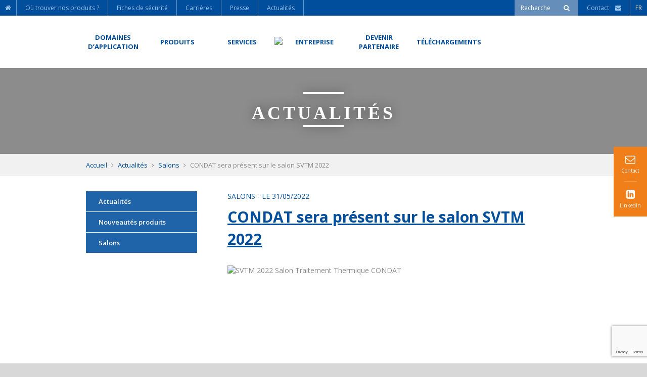

--- FILE ---
content_type: text/html; charset=UTF-8
request_url: https://www.condat.fr/2022/05/31/condat-participe-au-salon-svtm-2022-traitement-thermique/
body_size: 10276
content:
<!doctype html>
<html lang="fr-FR" class="no-js">
    <head>
        <meta charset="UTF-8">
        <title>
            CONDAT sera présent sur le salon SVTM 2022 | CONDAT        </title>

        
        
        
        
        
        
        
        
        <meta name = "format-detection" content = "telephone=no">
        <link href="//www.google-analytics.com" rel="dns-prefetch">
        <link href="https://www.condat.fr/wp-content/themes/condatv2/img/icons/favicon.png" rel="shortcut icon">
        <link href="https://www.condat.fr/wp-content/themes/condatv2/img/icons/touch.png" rel="apple-touch-icon-precomposed">

        <meta http-equiv="X-UA-Compatible" content="IE=edge,chrome=1">
        <meta name="viewport" content="width=device-width, initial-scale=1.0">

        
	<!-- This site is optimized with the Yoast SEO plugin v14.8 - https://yoast.com/wordpress/plugins/seo/ -->
	<meta name="description" content="Retrouvez nos experts du Traitement Thermique sur le salon SVTM du 8 au 9 juin à Nantes. Découvrez nos huiles de trempe performantes et responsables." />
	<meta name="robots" content="index, follow" />
	<meta name="googlebot" content="index, follow, max-snippet:-1, max-image-preview:large, max-video-preview:-1" />
	<meta name="bingbot" content="index, follow, max-snippet:-1, max-image-preview:large, max-video-preview:-1" />
	<link rel="canonical" href="https://www.condat.fr/2022/05/31/condat-participe-au-salon-svtm-2022-traitement-thermique/" />
	<meta property="og:locale" content="fr_FR" />
	<meta property="og:type" content="article" />
	<meta property="og:title" content="CONDAT sera présent sur le salon SVTM 2022 | CONDAT" />
	<meta property="og:description" content="Retrouvez nos experts du Traitement Thermique sur le salon SVTM du 8 au 9 juin à Nantes. Découvrez nos huiles de trempe performantes et responsables." />
	<meta property="og:url" content="https://www.condat.fr/2022/05/31/condat-participe-au-salon-svtm-2022-traitement-thermique/" />
	<meta property="og:site_name" content="CONDAT" />
	<meta property="article:published_time" content="2022-05-31T07:31:00+00:00" />
	<meta property="article:modified_time" content="2022-05-31T08:39:15+00:00" />
	<meta property="og:image" content="https://www.condat.fr/wp-content/uploads/2022/05/POST_LI_SVTM2022_R0522-01-scaled.jpg" />
	<meta property="og:image:width" content="2560" />
	<meta property="og:image:height" content="1280" />
	<meta name="twitter:card" content="summary" />
	<script type="application/ld+json" class="yoast-schema-graph">{"@context":"https://schema.org","@graph":[{"@type":"WebSite","@id":"https://www.condat.fr/#website","url":"https://www.condat.fr/","name":"CONDAT","description":"Sp\u00e9cialiste International des lubrifiants industriels","potentialAction":[{"@type":"SearchAction","target":"https://www.condat.fr/?s={search_term_string}","query-input":"required name=search_term_string"}],"inLanguage":"fr-FR"},{"@type":"ImageObject","@id":"https://www.condat.fr/2022/05/31/condat-participe-au-salon-svtm-2022-traitement-thermique/#primaryimage","inLanguage":"fr-FR","url":"https://www.condat.fr/wp-content/uploads/2022/05/POST_LI_SVTM2022_R0522-01-scaled.jpg","width":2560,"height":1280,"caption":"SVTM 2022 Salon Traitement Thermique CONDAT"},{"@type":"WebPage","@id":"https://www.condat.fr/2022/05/31/condat-participe-au-salon-svtm-2022-traitement-thermique/#webpage","url":"https://www.condat.fr/2022/05/31/condat-participe-au-salon-svtm-2022-traitement-thermique/","name":"CONDAT sera pr\u00e9sent sur le salon SVTM 2022 | CONDAT","isPartOf":{"@id":"https://www.condat.fr/#website"},"primaryImageOfPage":{"@id":"https://www.condat.fr/2022/05/31/condat-participe-au-salon-svtm-2022-traitement-thermique/#primaryimage"},"datePublished":"2022-05-31T07:31:00+00:00","dateModified":"2022-05-31T08:39:15+00:00","author":{"@id":"https://www.condat.fr/#/schema/person/9a595ea2977f32ae526b5b01a8a9e563"},"description":"Retrouvez nos experts du Traitement Thermique sur le salon SVTM du 8 au 9 juin \u00e0 Nantes. D\u00e9couvrez nos huiles de trempe performantes et responsables.","breadcrumb":{"@id":"https://www.condat.fr/2022/05/31/condat-participe-au-salon-svtm-2022-traitement-thermique/#breadcrumb"},"inLanguage":"fr-FR","potentialAction":[{"@type":"ReadAction","target":["https://www.condat.fr/2022/05/31/condat-participe-au-salon-svtm-2022-traitement-thermique/"]}]},{"@type":"BreadcrumbList","@id":"https://www.condat.fr/2022/05/31/condat-participe-au-salon-svtm-2022-traitement-thermique/#breadcrumb","itemListElement":[{"@type":"ListItem","position":1,"item":{"@type":"WebPage","@id":"https://www.condat.fr/","url":"https://www.condat.fr/","name":"Accueil"}},{"@type":"ListItem","position":2,"item":{"@type":"WebPage","@id":"https://www.condat.fr/actualites/","url":"https://www.condat.fr/actualites/","name":"Actualit\u00e9s"}},{"@type":"ListItem","position":3,"item":{"@type":"WebPage","@id":"https://www.condat.fr/category/salons/","url":"https://www.condat.fr/category/salons/","name":"Salons"}},{"@type":"ListItem","position":4,"item":{"@type":"WebPage","@id":"https://www.condat.fr/2022/05/31/condat-participe-au-salon-svtm-2022-traitement-thermique/","url":"https://www.condat.fr/2022/05/31/condat-participe-au-salon-svtm-2022-traitement-thermique/","name":"CONDAT sera pr\u00e9sent sur le salon SVTM 2022"}}]},{"@type":"Person","@id":"https://www.condat.fr/#/schema/person/9a595ea2977f32ae526b5b01a8a9e563","name":"niacondat","image":{"@type":"ImageObject","@id":"https://www.condat.fr/#personlogo","inLanguage":"fr-FR","url":"https://secure.gravatar.com/avatar/05f4c95220f67c1574af4e97dc45c810?s=96&d=mm&r=g","caption":"niacondat"}}]}</script>
	<!-- / Yoast SEO plugin. -->


<link rel='dns-prefetch' href='//www.google.com' />
<link rel='dns-prefetch' href='//cdn.jsdelivr.net' />
<link rel='dns-prefetch' href='//fonts.googleapis.com' />
<link rel='dns-prefetch' href='//s.w.org' />
		<script type="text/javascript">
			window._wpemojiSettings = {"baseUrl":"https:\/\/s.w.org\/images\/core\/emoji\/13.0.0\/72x72\/","ext":".png","svgUrl":"https:\/\/s.w.org\/images\/core\/emoji\/13.0.0\/svg\/","svgExt":".svg","source":{"concatemoji":"https:\/\/www.condat.fr\/wp-includes\/js\/wp-emoji-release.min.js?ver=5.5.15"}};
			!function(e,a,t){var n,r,o,i=a.createElement("canvas"),p=i.getContext&&i.getContext("2d");function s(e,t){var a=String.fromCharCode;p.clearRect(0,0,i.width,i.height),p.fillText(a.apply(this,e),0,0);e=i.toDataURL();return p.clearRect(0,0,i.width,i.height),p.fillText(a.apply(this,t),0,0),e===i.toDataURL()}function c(e){var t=a.createElement("script");t.src=e,t.defer=t.type="text/javascript",a.getElementsByTagName("head")[0].appendChild(t)}for(o=Array("flag","emoji"),t.supports={everything:!0,everythingExceptFlag:!0},r=0;r<o.length;r++)t.supports[o[r]]=function(e){if(!p||!p.fillText)return!1;switch(p.textBaseline="top",p.font="600 32px Arial",e){case"flag":return s([127987,65039,8205,9895,65039],[127987,65039,8203,9895,65039])?!1:!s([55356,56826,55356,56819],[55356,56826,8203,55356,56819])&&!s([55356,57332,56128,56423,56128,56418,56128,56421,56128,56430,56128,56423,56128,56447],[55356,57332,8203,56128,56423,8203,56128,56418,8203,56128,56421,8203,56128,56430,8203,56128,56423,8203,56128,56447]);case"emoji":return!s([55357,56424,8205,55356,57212],[55357,56424,8203,55356,57212])}return!1}(o[r]),t.supports.everything=t.supports.everything&&t.supports[o[r]],"flag"!==o[r]&&(t.supports.everythingExceptFlag=t.supports.everythingExceptFlag&&t.supports[o[r]]);t.supports.everythingExceptFlag=t.supports.everythingExceptFlag&&!t.supports.flag,t.DOMReady=!1,t.readyCallback=function(){t.DOMReady=!0},t.supports.everything||(n=function(){t.readyCallback()},a.addEventListener?(a.addEventListener("DOMContentLoaded",n,!1),e.addEventListener("load",n,!1)):(e.attachEvent("onload",n),a.attachEvent("onreadystatechange",function(){"complete"===a.readyState&&t.readyCallback()})),(n=t.source||{}).concatemoji?c(n.concatemoji):n.wpemoji&&n.twemoji&&(c(n.twemoji),c(n.wpemoji)))}(window,document,window._wpemojiSettings);
		</script>
		<style type="text/css">
img.wp-smiley,
img.emoji {
	display: inline !important;
	border: none !important;
	box-shadow: none !important;
	height: 1em !important;
	width: 1em !important;
	margin: 0 .07em !important;
	vertical-align: -0.1em !important;
	background: none !important;
	padding: 0 !important;
}
</style>
	<link rel='stylesheet' id='wp-block-library-css'  href='https://www.condat.fr/wp-includes/css/dist/block-library/style.min.css?ver=5.5.15' media='all' />
<link rel='stylesheet' id='contact-form-7-css'  href='https://www.condat.fr/wp-content/plugins/contact-form-7/includes/css/styles.css?ver=5.2.1' media='all' />
<link rel='stylesheet' id='cmplz-general-css'  href='https://www.condat.fr/wp-content/plugins/complianz-gdpr-premium-multisite/assets/css/cookieblocker.min.css?ver=6.0.14' media='all' />
<link rel='stylesheet' id='normalize-css'  href='https://www.condat.fr/wp-content/themes/condatv2/normalize.css?ver=1.0' media='all' />
<link rel='stylesheet' id='html5blank-css'  href='https://www.condat.fr/wp-content/themes/condatv2/style.css?ver=1.0' media='all' />
<link rel='stylesheet' id='open_sans_font-css'  href='https://fonts.googleapis.com/css?family=Open+Sans%3A400%2C600%2C700&#038;ver=5.5.15' media='all' />
<link rel='stylesheet' id='condat_style-css'  href='https://www.condat.fr/wp-content/themes/condatv2/css/global.css?ver=1.0' media='all' />
<link rel='stylesheet' id='font_awesome-css'  href='https://www.condat.fr/wp-content/themes/condatv2/css/font-awesome.css?ver=5.5.15' media='all' />
<link rel='stylesheet' id='slick_css-css'  href='//cdn.jsdelivr.net/jquery.slick/1.5.9/slick.css?ver=5.5.15' media='all' />
<link rel='stylesheet' id='slick_theme_css-css'  href='https://www.condat.fr/wp-content/themes/condatv2/css/slick-theme.css?ver=5.5.15' media='all' />
<link rel='stylesheet' id='perfect_scrollbar_css-css'  href='https://www.condat.fr/wp-content/themes/condatv2/css/perfect-scrollbar.css?ver=5.5.15' media='all' />
<link rel='stylesheet' id='map_lucas_css-css'  href='https://www.condat.fr/wp-content/themes/condatv2/css/map_lucas.css?ver=5.5.15' media='all' />
<script type='text/javascript' src='https://www.condat.fr/wp-content/themes/condatv2/js/lib/conditionizr-4.3.0.min.js?ver=4.3.0' id='conditionizr-js'></script>
<script type='text/javascript' src='https://www.condat.fr/wp-content/themes/condatv2/js/lib/modernizr-2.7.1.min.js?ver=2.7.1' id='modernizr-js'></script>
<script type='text/javascript' src='https://www.condat.fr/wp-includes/js/jquery/jquery.js?ver=1.12.4-wp' id='jquery-core-js'></script>
<script type='text/javascript' id='html5blankscripts-js-extra'>
/* <![CDATA[ */
var translationText = {"noResults":"Le contenu demand\u00e9 n'a pas pu \u00eatre charg\u00e9 .<br \/>Merci de r\u00e9essayer plus tard .","close":"Fermer","next":"Suivant","prev":"Pr\u00e9c\u00e9dent"};
/* ]]> */
</script>
<script type='text/javascript' src='https://www.condat.fr/wp-content/themes/condatv2/js/scripts.js?ver=1.0.0' id='html5blankscripts-js'></script>
<script type='text/javascript' src='https://www.condat.fr/wp-content/themes/condatv2/js/scripts_condat.js?ver=5.5.15' id='condat_script-js'></script>
<script type='text/javascript' id='jquery_cookiesdirective_js-js-extra'>
/* <![CDATA[ */
var privacyPolicyUri = {"url":"https:\/\/www.condat.fr\/politique-de-confidentialite\/","lang":"1"};
/* ]]> */
</script>
<script type='text/javascript' src='https://www.condat.fr/wp-content/themes/condatv2/js/jquery.cookiesdirective.js?ver=5.5.15' id='jquery_cookiesdirective_js-js'></script>
<script type='text/javascript' src='https://www.condat.fr/wp-content/themes/condatv2/js/perfect-scrollbar.jquery.js?ver=5.5.15' id='perfect_scrollbar_jquery-js'></script>
<script type='text/javascript' src='//cdn.jsdelivr.net/jquery.slick/1.5.9/slick.min.js?ver=5.5.15' id='slick_min_js-js'></script>
<link rel="https://api.w.org/" href="https://www.condat.fr/wp-json/" /><link rel="alternate" type="application/json" href="https://www.condat.fr/wp-json/wp/v2/posts/10991" /><link rel="alternate" type="application/json+oembed" href="https://www.condat.fr/wp-json/oembed/1.0/embed?url=https%3A%2F%2Fwww.condat.fr%2F2022%2F05%2F31%2Fcondat-participe-au-salon-svtm-2022-traitement-thermique%2F" />
<link rel="alternate" type="text/xml+oembed" href="https://www.condat.fr/wp-json/oembed/1.0/embed?url=https%3A%2F%2Fwww.condat.fr%2F2022%2F05%2F31%2Fcondat-participe-au-salon-svtm-2022-traitement-thermique%2F&#038;format=xml" />
        
        <script type="text/javascript">var $ = jQuery;</script>
        <script type="text/javascript">var BASE_URL = "https://www.condat.fr";</script>
        <script type="text/javascript">var BASE_URL_THEME = "https://www.condat.fr/wp-content/themes/condatv2";</script>
        
        <script>
            // conditionizr.com
            // configure environment tests
            conditionizr.config({
                assets: 'https://www.condat.fr/wp-content/themes/condatv2',
                tests: {}
            });
        </script>
        
        <!-- Add fancyBox -->
        <link rel="stylesheet" href="https://www.condat.fr/wp-content/themes/condatv2/css/fancybox.css" type="text/css" media="screen" />
        <script type="text/javascript" src="https://www.condat.fr/wp-content/themes/condatv2/js/fancybox.js"></script>

        <!-- Gtag -->
                    <!-- Google tag (gtag.js) -->
            <script type="text/plain" data-service="google-analytics" data-category="statistics" async src="https://www.googletagmanager.com/gtag/js?id=G-ML5T8RQ6B5"></script>
            <script>
		        window.dataLayer = window.dataLayer || [];
		        function gtag(){dataLayer.push(arguments);}
		        gtag('js', new Date());

		        gtag('config', 'G-ML5T8RQ6B5');
            </script>
        
        <!-- analytics -->
	    <script type="text/plain" data-service="google-analytics" data-category="statistics" async src="https://www.googletagmanager.com/gtag/js?id=UA-7750521-1"></script>
<script>
  window.dataLayer = window.dataLayer || [];
  function gtag(){dataLayer.push(arguments);}
  gtag('js', new Date());

  gtag('config', 'UA-7750521-1');
</script>
    </head>
    <body data-cmplz=1 class="post-template-default single single-post postid-10991 single-format-standard condat-participe-au-salon-svtm-2022-traitement-thermique">

        <!-- wrapper -->
        <div class="wrapper">
            <a name="searchform-top"></a>
            <!-- header -->
            <header class="header clear" role="banner">
                
                                
                <div class="sticky-nav">
                    <div class="smallnav">
                        <ul id="menu-small-nav" class="menu"><li id="menu-item-42" class="menu-item menu-item-type-custom menu-item-object-custom menu-item-home menu-item-42"><a href="https://www.condat.fr"><span>Accueil</span></a></li>
<li id="menu-item-40" class="menu-item menu-item-type-post_type menu-item-object-page menu-item-40"><a href="https://www.condat.fr/trouver-nos-produits/"><span>Où trouver nos produits ?</span></a></li>
<li id="menu-item-4060" class="menu-item menu-item-type-custom menu-item-object-custom menu-item-4060"><a href="https://www.quickfds.com/cmt_bin/wfds-affform?compte=CONDAT%A7FR_PI&#038;langue=FR"><span>Fiches de sécurité</span></a></li>
<li id="menu-item-1035" class="menu-item menu-item-type-post_type menu-item-object-page menu-item-1035"><a href="https://www.condat.fr/carrieres/"><span>Carrières</span></a></li>
<li id="menu-item-37" class="menu-item menu-item-type-post_type menu-item-object-page menu-item-37"><a href="https://www.condat.fr/presse/"><span>Presse</span></a></li>
<li id="menu-item-9012" class="menu-item menu-item-type-post_type menu-item-object-page current_page_parent menu-item-9012"><a href="https://www.condat.fr/actualites/"><span>Actualités</span></a></li>
</ul>
                        <div class="right">
                            <div class="search-form cell">
                                <form class="search" method="get" action="https://www.condat.fr" role="search">
                                    <input type="text" name="s" id="search-words" placeholder="Rechercher" />
                                    <button type="submit" onclick="return false;"><span>Rechercher</span></button>
                                </form>

                                <div class="search-error">Veuillez renseigner votre recherche</div>
                            </div>

                            <div class="cell">
                                <a href="https://www.condat.fr/contact/" class="header-contact"><span class="header-contact-label">Contact&nbsp;&nbsp;&nbsp;&nbsp;</span><i class="fa fa-envelope"></i></a>
                            </div>

                            <div class="cell">
                                    <ul class="lang">
        <li>
            <span>FR</span>
			                <ul>
					                        <li>
                            <a href="https://www.condat-lubricants.com" rel="noopener">
								EN                            </a>
                        </li>
					                        <li>
                            <a href="https://www.condatcorp.com" rel="noopener">
								US                            </a>
                        </li>
					                        <li>
                            <a href="https://www.condat-schmierstoffe.de" rel="noopener">
								DE                            </a>
                        </li>
					                        <li>
                            <a href="https://www.condatlubricantes.com" rel="noopener">
								ES                            </a>
                        </li>
					                        <li>
                            <a href="https://www.condat.com.br" rel="noopener">
								BR                            </a>
                        </li>
					                        <li>
                            <a href="https://www.condat-italia.it" rel="noopener">
								IT                            </a>
                        </li>
					                    <li><a href="http://www.condat.cn">CN</a></li>
                </ul>
			        </li>
    </ul>
                            </div>
                        </div>
                    </div>

                    <div class="main-menu-nav-cont">
                        <div class="subcont">
                            
<div id="main-menu-nav">
            <ul>
                                            <li class="first-level">
                    <a href="https://www.condat.fr/domaines/"
                       id="header-link-9"><span>Domaines<br />d’application</span></a>
                                            <div class="bigmenu">
                            <ul>
                                                                    <li><a href="https://www.condat.fr/domaine/lubrifiants-agriculture/"><i
                                                    class="fa fa-angle-right"></i>Agriculture</a>
                                    </li>

                                    
                                                                        <li><a href="https://www.condat.fr/domaine/lubrifiants-industrie-agroalimentaire/"><i
                                                    class="fa fa-angle-right"></i>Agroalimentaire</a>
                                    </li>

                                    
                                                                        <li><a href="https://www.condat.fr/domaine/lubrifiants-aluminium-ferroalliages/"><i
                                                    class="fa fa-angle-right"></i>Aluminium et Ferroalliages</a>
                                    </li>

                                    
                                                                        <li><a href="https://www.condat.fr/domaine/lubrifiants-bois/"><i
                                                    class="fa fa-angle-right"></i>Bois</a>
                                    </li>

                                    
                                                                        <li><a href="https://www.condat.fr/domaine/lubrifiants-btp-et-enrobes/"><i
                                                    class="fa fa-angle-right"></i>BTP et enrobés</a>
                                    </li>

                                    
                                                                        <li><a href="https://www.condat.fr/domaine/lubrifiants-canne-a-sucre/"><i
                                                    class="fa fa-angle-right"></i>Canne à sucre</a>
                                    </li>

                                    
                                                                        <li><a href="https://www.condat.fr/domaine/lubrifiants-de-premiere-monte-constructeurs/"><i
                                                    class="fa fa-angle-right"></i>Constructeurs / OEM</a>
                                    </li>

                                    
                                                                        <li><a href="https://www.condat.fr/domaine/lubrifiants-decoupage-emboutissage/"><i
                                                    class="fa fa-angle-right"></i>Découpage Emboutissage</a>
                                    </li>

                                    
                                                                        <li><a href="https://www.condat.fr/domaine/distribution-magasin-lubrifiants/"><i
                                                    class="fa fa-angle-right"></i>Distribution</a>
                                    </li>

                                    
                                                                        <li><a href="https://www.condat.fr/domaine/etancheite-consolidation-sols/"><i
                                                    class="fa fa-angle-right"></i>Etanchéité et consolidation des sols</a>
                                    </li>

                                    
                                                                        <li><a href="https://www.condat.fr/domaine/lubrifiants-extrusion-aluminium/"><i
                                                    class="fa fa-angle-right"></i>Extrusion Aluminium</a>
                                    </li>

                                    </ul><ul>
                                                                        <li><a href="https://www.condat.fr/domaine/lubrifiants-ferroviaire/"><i
                                                    class="fa fa-angle-right"></i>Ferroviaire</a>
                                    </li>

                                    
                                                                        <li><a href="https://www.condat.fr/domaine/fils-cables-aciers/"><i
                                                    class="fa fa-angle-right"></i>Fils et câbles aciers</a>
                                    </li>

                                    
                                                                        <li><a href="https://www.condat.fr/domaine/fils-cables-electriques-non-ferreux/"><i
                                                    class="fa fa-angle-right"></i>Fils et câbles non ferreux</a>
                                    </li>

                                    
                                                                        <li><a href="https://www.condat.fr/domaine/lubrifiants-fonderie/"><i
                                                    class="fa fa-angle-right"></i>Fonderie</a>
                                    </li>

                                    
                                                                        <li><a href="https://www.condat.fr/domaine/lubrifiants-forge/"><i
                                                    class="fa fa-angle-right"></i>Forge</a>
                                    </li>

                                    
                                                                        <li><a href="https://www.condat.fr/domaine/lubrifiants-frappe-a-froid/"><i
                                                    class="fa fa-angle-right"></i>Frappe à froid</a>
                                    </li>

                                    
                                                                        <li><a href="https://www.condat.fr/domaine/lubrifiants-industrie-minerale/"><i
                                                    class="fa fa-angle-right"></i>Industrie minérale</a>
                                    </li>

                                    
                                                                        <li><a href="https://www.condat.fr/domaine/lubrifiants-materiaux-de-construction/"><i
                                                    class="fa fa-angle-right"></i>Matériaux de construction</a>
                                    </li>

                                    
                                                                        <li><a href="https://www.condat.fr/domaine/methanisation/"><i
                                                    class="fa fa-angle-right"></i>Méthanisation</a>
                                    </li>

                                    
                                                                        <li><a href="https://www.condat.fr/domaine/lubrifiants-montagne/"><i
                                                    class="fa fa-angle-right"></i>Montagne</a>
                                    </li>

                                    
                                                                        <li><a href="https://www.condat.fr/domaine/lubrifiants-nutrition-animale/"><i
                                                    class="fa fa-angle-right"></i>Nutrition animale</a>
                                    </li>

                                    </ul><ul>
                                                                        <li><a href="https://www.condat.fr/domaine/lubrifiants-siderurgie/"><i
                                                    class="fa fa-angle-right"></i>Sidérurgie</a>
                                    </li>

                                    
                                                                        <li><a href="https://www.condat.fr/domaine/traitement-thermique/"><i
                                                    class="fa fa-angle-right"></i>Traitement Thermique</a>
                                    </li>

                                    
                                                                        <li><a href="https://www.condat.fr/domaine/lubrifiants-transport/"><i
                                                    class="fa fa-angle-right"></i>Transport</a>
                                    </li>

                                    
                                                                        <li><a href="https://www.condat.fr/domaine/lubrifiants-tubes/"><i
                                                    class="fa fa-angle-right"></i>Tubes métalliques</a>
                                    </li>

                                    
                                                                        <li><a href="https://www.condat.fr/domaine/tunnels-constructions-souterraines/"><i
                                                    class="fa fa-angle-right"></i>Tunnels</a>
                                    </li>

                                    
                                                                        <li><a href="https://www.condat.fr/domaine/lubrifiants-usinage/"><i
                                                    class="fa fa-angle-right"></i>Usinage</a>
                                    </li>

                                    
                                                                        <li><a href="https://www.condat.fr/domaine/lubrifiants-verre/"><i
                                                    class="fa fa-angle-right"></i>Verre</a>
                                    </li>

                                    
                                                                        <li><a href="https://www.condat.fr/domaine/autres-domaines-dapplication/"><i
                                                    class="fa fa-angle-right"></i>Autres domaines d'application</a>
                                    </li>

                                    
                                    
                                                            </ul>
                        </div>
                                    </li>
                                            <li class="first-level">
                    <a href="https://www.condat.fr/produits/"
                       id="header-link-11"><span>Produits</span></a>
                                            <div class="bigmenu">
                            <ul>
                                                                    <li><a href="https://www.condat.fr/produit/aerosols/"><i
                                                    class="fa fa-angle-right"></i>Aérosols</a>
                                    </li>

                                    
                                                                        <li><a href="https://www.condat.fr/produit/fluides-travail-metaux/"><i
                                                    class="fa fa-angle-right"></i>Fluides pour le travail des métaux</a>
                                    </li>

                                    
                                                                        <li><a href="https://www.condat.fr/produit/mastic-mousse-produits-tunnelier/"><i
                                                    class="fa fa-angle-right"></i>Gamme tunnel - mastic, mousse, lubrifiant</a>
                                    </li>

                                    
                                                                        <li><a href="https://www.condat.fr/produit/graisses/"><i
                                                    class="fa fa-angle-right"></i>Graisses</a>
                                    </li>

                                    
                                                                        <li><a href="https://www.condat.fr/produit/huiles/"><i
                                                    class="fa fa-angle-right"></i>Huiles de maintenance industrielle</a>
                                    </li>

                                    
                                                                        <li><a href="https://www.condat.fr/produit/huiles-polymeres-de-trempe/"><i
                                                    class="fa fa-angle-right"></i>Huiles et polymères de trempe</a>
                                    </li>

                                    
                                                                        <li><a href="https://www.condat.fr/produit/lubrifiants-alimentaires/"><i
                                                    class="fa fa-angle-right"></i>Lubrifiants alimentaires</a>
                                    </li>

                                    </ul><ul>
                                                                        <li><a href="https://www.condat.fr/produit/lubrifiants-biodegradables/"><i
                                                    class="fa fa-angle-right"></i>Lubrifiants biodégradables</a>
                                    </li>

                                    
                                                                        <li><a href="https://www.condat.fr/produit/produit-de-frappe/"><i
                                                    class="fa fa-angle-right"></i>Lubrifiants de frappe</a>
                                    </li>

                                    
                                                                        <li><a href="https://www.condat.fr/produit/lubrifiants-produits-fonderie/"><i
                                                    class="fa fa-angle-right"></i>Lubrifiants et produits pour la fonderie</a>
                                    </li>

                                    
                                                                        <li><a href="https://www.condat.fr/produit/lubrifiants-revetements-forge/"><i
                                                    class="fa fa-angle-right"></i>Lubrifiants et revêtements pour la forge</a>
                                    </li>

                                    
                                                                        <li><a href="https://www.condat.fr/produit/lubrifiants-savons-de-trefilage/"><i
                                                    class="fa fa-angle-right"></i>Lubrifiants et savons de tréfilage</a>
                                    </li>

                                    
                                                                        <li><a href="https://www.condat.fr/produit/lubrifiants-specialites-verre/"><i
                                                    class="fa fa-angle-right"></i>Lubrifiants et spécialités pour le verre</a>
                                    </li>

                                    
                                                                        <li><a href="https://www.condat.fr/produit/lubrifiants-extrusion-aluminium/"><i
                                                    class="fa fa-angle-right"></i>Lubrifiants pour extrusion aluminium</a>
                                    </li>

                                    </ul><ul>
                                                                        <li><a href="https://www.condat.fr/produit/lubrifiants-pour-le-tube/"><i
                                                    class="fa fa-angle-right"></i>Lubrifiants pour tubes</a>
                                    </li>

                                    
                                                                        <li><a href="https://www.condat.fr/produit/nettoyage-degraissage-metaux/"><i
                                                    class="fa fa-angle-right"></i>Nettoyage et dégraissage des métaux</a>
                                    </li>

                                    
                                                                        <li><a href="https://www.condat.fr/produit/produits-de-protection/"><i
                                                    class="fa fa-angle-right"></i>Produits de protection</a>
                                    </li>

                                    
                                                                        <li><a href="https://www.condat.fr/produit/reactifs-amelioration-sols/"><i
                                                    class="fa fa-angle-right"></i>Réactifs pour amélioration des sols</a>
                                    </li>

                                    
                                                                        <li><a href="https://www.condat.fr/produit/produits-de-specialite/"><i
                                                    class="fa fa-angle-right"></i>Autres huiles de spécialité</a>
                                    </li>

                                    
                                    
                                                            </ul>
                        </div>
                                    </li>
                                            <li class="first-level">
                    <a href="https://www.condat.fr/services/"
                       id="header-link-14"><span>Services</span></a>
                                            <div class="bigmenu">
                            <ul>
                                                                    <li><a href="https://www.condat.fr/services/assistance-technique/"><i
                                                    class="fa fa-angle-right"></i>Assistance technique</a>
                                    </li>

                                    
                                                                        <li><a href="https://www.condat.fr/services/analyse/"><i
                                                    class="fa fa-angle-right"></i>Analyse</a>
                                    </li>

                                    
                                                                        <li><a href="https://www.condat.fr/services/materiels/"><i
                                                    class="fa fa-angle-right"></i>Matériels</a>
                                    </li>

                                    
                                                                        <li><a href="https://www.condat.fr/services/private-label/"><i
                                                    class="fa fa-angle-right"></i>Lubrifiants en Private Label</a>
                                    </li>

                                    
                                    
                                                            </ul>
                        </div>
                                    </li>
                                            <li class="first-level">
                    <a href="https://www.condat.fr/"
                       id="header-link-2"><span><img src="https://www.condat.fr/wp-content/themes/condatv2/images/interface/header-logo.png" /></span></a>
                                    </li>
                                            <li class="first-level">
                    <a href="https://www.condat.fr/entreprise/"
                       id="header-link-6"><span>Entreprise</span></a>
                                            <div class="bigmenu">
                            <ul>
                                                                    <li><a href="https://www.condat.fr/entreprise/170-ans-dexpertise/"><i
                                                    class="fa fa-angle-right"></i>170 ans d'expertise</a>
                                    </li>

                                    
                                                                        <li><a href="https://www.condat.fr/entreprise/nos-valeurs/"><i
                                                    class="fa fa-angle-right"></i>Nos Valeurs</a>
                                    </li>

                                    
                                                                        <li><a href="https://www.condat.fr/entreprise/nos-engagements/"><i
                                                    class="fa fa-angle-right"></i>Nos engagements</a>
                                    </li>

                                    
                                                                        <li><a href="https://www.condat.fr/entreprise/le-groupe-condat/"><i
                                                    class="fa fa-angle-right"></i>Le groupe CONDAT</a>
                                    </li>

                                    
                                    
                                                            </ul>
                        </div>
                                    </li>
                                            <li class="first-level">
                    <a href="https://www.condat.fr/devenir-partenaire/"
                       id="header-link-18"><span>Devenir<br />partenaire</span></a>
                                    </li>
                                            <li class="first-level">
                    <a href="https://www.condat.fr/telechargements/"
                       id="header-link--533"><span>Téléchargements</span></a>
                                    </li>
                    </ul>
    </div>                        </div>
                    </div>
                </div>
                
                <div id="main-burger-nav">
                    <ul class="first-level">
                        <li>
                            <div class="menu-expand">
                                <div class="menu-icon">
                                    <i class="fa fa-bars"></i>
                                </div>
                                
                                <div class="logo">
                                    <a href="https://www.condat.fr" title="CONDAT"><img src="https://www.condat.fr/wp-content/themes/condatv2/images/interface/header-logo.png" /></a>
                                </div>
                                
                                <div class="contact">
                                    <a href="https://www.condat.fr/contact/"><i class="fa fa-envelope-o"></i></a>
                                </div>
                                
                                <div class="search" onclick="$('.mobile-search-form').fadeIn();">
                                    <i class="fa fa-search"></i>
                                </div>
                            </div>
                            <ul class="main-burger-nav-items">
                               <li>
	                               <ul id="main-burger-menu" class="menu"><li id="menu-item-1779" class="menu-item menu-item-type-post_type menu-item-object-page menu-item-home menu-item-1779"><a href="https://www.condat.fr/">Accueil</a></li>
<li id="menu-item-1773" class="menu-item menu-item-type-post_type menu-item-object-page menu-item-1773"><a href="https://www.condat.fr/entreprise/">Entreprise</a></li>
<li id="menu-item-1774" class="menu-item menu-item-type-post_type menu-item-object-page menu-item-1774"><a href="https://www.condat.fr/domaines/">Domaines d&rsquo;application</a></li>
<li id="menu-item-1775" class="menu-item menu-item-type-post_type menu-item-object-page menu-item-1775"><a href="https://www.condat.fr/produits/">Produits</a></li>
<li id="menu-item-1776" class="menu-item menu-item-type-post_type menu-item-object-page menu-item-1776"><a href="https://www.condat.fr/services/">Services</a></li>
<li id="menu-item-1777" class="menu-item menu-item-type-post_type menu-item-object-page menu-item-1777"><a href="https://www.condat.fr/devenir-partenaire/">Devenir partenaire</a></li>
<li id="menu-item-9025" class="menu-item menu-item-type-post_type_archive menu-item-object-ressource menu-item-9025"><a href="https://www.condat.fr/telechargements/">Téléchargements</a></li>
<li id="menu-item-1778" class="menu-item menu-item-type-post_type menu-item-object-page current_page_parent menu-item-1778"><a href="https://www.condat.fr/actualites/">Actualités</a></li>
<li id="menu-item-1780" class="menu-item menu-item-type-post_type menu-item-object-page menu-item-1780"><a href="https://www.condat.fr/trouver-nos-produits/">Où nous trouver ?</a></li>
<li id="menu-item-4111" class="menu-item menu-item-type-custom menu-item-object-custom menu-item-4111"><a href="https://www.quickfds.com/cmt_bin/wfds-affform?compte=CONDAT%A7FR_PI&#038;langue=FR">Fiches de sécurité</a></li>
<li id="menu-item-1782" class="menu-item menu-item-type-post_type menu-item-object-page menu-item-1782"><a href="https://www.condat.fr/carrieres/">Carrières</a></li>
<li id="menu-item-1783" class="menu-item menu-item-type-post_type menu-item-object-page menu-item-1783"><a href="https://www.condat.fr/presse/">Presse</a></li>
</ul>                               </li>
                                <li class="menu-burger-lang">
		                            
    <div class="lang-mobile">
					                <span>
                    <a href="https://www.condat-lubricants.com" rel="noopener">EN</a>
                </span>
			                <span>
                    <a href="https://www.condatcorp.com" rel="noopener">US</a>
                </span>
			                <span>
                    <a href="https://www.condat-schmierstoffe.de" rel="noopener">DE</a>
                </span>
			                <span>
                    <a href="https://www.condatlubricantes.com" rel="noopener">ES</a>
                </span>
			                <span>
                    <a href="https://www.condat.com.br" rel="noopener">BR</a>
                </span>
			                <span>
                    <a href="https://www.condat-italia.it" rel="noopener">IT</a>
                </span>
			            <span><a href="http://www.condat.cn">CN</a></span>
		    </div>
                                </li>
                            </ul>
                        </li>
                    </ul>
                    
                    <div class="mobile-search-form" style="display: none;">
                        <div class="closewin" onclick="$('.mobile-search-form').fadeOut();"><i class="fa fa-times"></i></div>
                        <form class="search" method="get" action="https://www.condat.fr" role="search">
                            <div class="big-blue-title">Rechercher <i class="fa fa-search"></i></div>
                            <input type="text" name="s" placeholder="Rechercher" />
                            <button type="submit" class="button"><span>Envoyer</span></button>
                        </form>
                    </div>
                </div>

            </header>
            <!-- /header -->
            
                        
                
<div class="page-head post-10991 post type-post status-publish format-standard has-post-thumbnail hentry category-salons" style='background-image: url(https://www.condat.fr/wp-content/themes/condatv2/images/page-head-produits.jpg); '>
    <div class="big-title">
        <div class="centered">Actualités</div>
        <span class="decorator"></span></div>
</div>
                <div class="breadcrumbs strate-full">
    <div class="row">
        <p id="breadcrumbs">
                                    
            <span><span><a href="https://www.condat.fr/">Accueil</a> <i class="fa fa-angle-right"></i> <span><a href="https://www.condat.fr/actualites/">Actualités</a> <i class="fa fa-angle-right"></i> <span><a href="https://www.condat.fr/category/salons/">Salons</a> <i class="fa fa-angle-right"></i> <span class="breadcrumb_last" aria-current="page">CONDAT sera présent sur le salon SVTM 2022</span></span></span></span></span>        </p>
    </div>
</div>
                <div class="clear"></div>
                
                        
            <!-- CONTENT ROW -->
            <div class="content-row">
                
                <!-- SUB WRAPPER BACKGROUND -->
                <div class="sub-wrapper">
                
                    <!-- CONTENT WRAPPER -->
                    <div class="content-wrapper">        
<!-- sidebar -->

<aside class="sidebar" role="complementary">
    
    <div class="mobile-controller">
                                    
                    <span class="label">
                                
                                    CONDAT sera présent...
                            </span>
            </div>
    
        
        
<ul>
    	<li class="cat-item cat-item-74"><a href="https://www.condat.fr/category/actualites/">Actualités</a>
</li>
	<li class="cat-item cat-item-1"><a href="https://www.condat.fr/category/nouveautes-produits/">Nouveautés produits</a>
</li>
	<li class="cat-item cat-item-5"><a href="https://www.condat.fr/category/salons/">Salons</a>
</li>
</ul>

    </aside>
<!-- /sidebar -->

<main role="main">
    <!-- section -->
    <section>

            <!-- article -->
        <article id="post-10991" class="post-10991 post type-post status-publish format-standard has-post-thumbnail hentry category-salons">
            
            <div class="post-head">
                
                <!-- SINGLE CATEGORY -->
                                    <a href="https://www.condat.fr/category/salons/" rel="tag">Salons</a> - 
                                <!-- /SINGLE CATEGORY -->
                
                <!-- post date -->
                Le 31/05/2022                <!-- /post date -->
            </div>
            
            <!-- post title -->
            <h1>
                <a href="https://www.condat.fr/2022/05/31/condat-participe-au-salon-svtm-2022-traitement-thermique/" title="CONDAT sera présent sur le salon SVTM 2022">CONDAT sera présent sur le salon SVTM 2022</a>
            </h1>
            <!-- /post title -->
            
            <!-- post thumbnail -->
                        <div class="single-thumbnail"><img src="https://www.condat.fr/wp-content/uploads/2022/05/POST_LI_SVTM2022_R0522-01-660x330.jpg" class="attachment-large size-large wp-post-image" alt="SVTM 2022 Salon Traitement Thermique CONDAT" loading="lazy" srcset="https://www.condat.fr/wp-content/uploads/2022/05/POST_LI_SVTM2022_R0522-01-660x330.jpg 660w, https://www.condat.fr/wp-content/uploads/2022/05/POST_LI_SVTM2022_R0522-01-768x384.jpg 768w, https://www.condat.fr/wp-content/uploads/2022/05/POST_LI_SVTM2022_R0522-01-1536x768.jpg 1536w, https://www.condat.fr/wp-content/uploads/2022/05/POST_LI_SVTM2022_R0522-01-2048x1024.jpg 2048w, https://www.condat.fr/wp-content/uploads/2022/05/POST_LI_SVTM2022_R0522-01-330x165.jpg 330w" sizes="(max-width: 660px) 100vw, 660px" /></div>
                        <!-- /post thumbnail -->
            
            
            <p>Retrouvez nos experts du<a href="https://www.condat.fr/domaine/traitement-thermique/"><strong> Traitement Thermique</strong></a> sur le salon <strong>SVTM du 8 au 9 juin à Nantes</strong>.<br />
Nous avons hâte de vous présenter nos solutions adaptées à vos besoins !</p>
<p>Découvrez nos <a href="https://www.condat.fr/produit/huiles-polymeres-de-trempe/"><strong>huiles de trempe performantes et responsables</strong></a>. Formulées exclusivement avec des huiles de base hautement raffinées, leur additivation (additifs synthétiques et semi synthétiques) augmente les performances et la tenue à l’oxydation et au cracking pour une durée de vie optimisée.</p>
<p>Adaptées à chaque technologie de trempe, nos huiles allient efficacité et sécurité :<br />
&#8211; Point éclair augmenté : réduction de l’inflammabilité<br />
&#8211; Teneurs en soufre et HAP diminuées : moins de toxicité<br />
&#8211; Surface propre des pièces trempées</p>
<p>Rejoignez-nous sur le stand 80.</p>
            
            
            <p></p>

            <p></p>

            
        </article>
        <!-- /article -->

    
    
    </section>
    <!-- /section -->
</main>

                    <div class="clear"></div>

                </div>
                <!-- /CONTENT WRAPPER -->

            </div>
            <!-- /SUB WRAPPER BACKGROUND -->

        </div>
        <!-- /CONTENT ROW -->

        <!-- footer -->
        <footer class="footer" role="contentinfo">
                            <div class="row summary">

                    <div class="cols col25">
                        <span class="head"><a href="https://www.condat.fr/entreprise/">Entreprise</a></span>

                        
                        <ul class="sitemapLinks">
                                                                                                <li><a href="https://www.condat.fr/entreprise/170-ans-dexpertise/">170 ans d'expertise</a></li>
                                                                    <li><a href="https://www.condat.fr/entreprise/nos-valeurs/">Nos Valeurs</a></li>
                                                                    <li><a href="https://www.condat.fr/entreprise/nos-engagements/">Nos engagements</a></li>
                                                                    <li><a href="https://www.condat.fr/entreprise/le-groupe-condat/">Le groupe CONDAT</a></li>
                                                                                    </ul>
                    </div>

                    <div class="cols col25">
                        <span class="head"><a href="https://www.condat.fr/domaines/">Domaines d'application</a></span>

                        
                        <ul class="sitemapLinks">
                                                                                                <li><a href="https://www.condat.fr/domaine/lubrifiants-decoupage-emboutissage/">Découpage Emboutissage</a></li>
                                                                    <li><a href="https://www.condat.fr/domaine/etancheite-consolidation-sols/">Etanchéité et consolidation des sols</a></li>
                                                                    <li><a href="https://www.condat.fr/domaine/lubrifiants-frappe-a-froid/">Frappe à froid</a></li>
                                                                    <li><a href="https://www.condat.fr/domaine/traitement-thermique/">Traitement Thermique</a></li>
                                                                    <li><a href="https://www.condat.fr/domaine/lubrifiants-tubes/">Tubes métalliques</a></li>
                                                                    <li><a href="https://www.condat.fr/domaine/tunnels-constructions-souterraines/">Tunnels</a></li>
                                                                    <li><a href="https://www.condat.fr/domaine/lubrifiants-usinage/">Usinage</a></li>
                                                                    <li><a href="https://www.condat.fr/domaine/lubrifiants-verre/">Verre</a></li>
                                                                    <li><a href="https://www.condat.fr/domaine/lubrifiants-industrie-minerale/carrieres/">Carrières</a></li>
                                                                                    </ul>
                    </div>

                    <div class="cols col25">
                        <span class="head"><a href="https://www.condat.fr/produits/">Produits</a></span>

                        
                        <ul class="sitemapLinks">
                                                                                                <li><a href="https://www.condat.fr/produit/mastic-mousse-produits-tunnelier/">Gamme tunnel - mastic, mousse, lubrifiant</a></li>
                                                                    <li><a href="https://www.condat.fr/produit/graisses/">Graisses</a></li>
                                                                    <li><a href="https://www.condat.fr/produit/huiles/">Huiles de maintenance industrielle</a></li>
                                                                    <li><a href="https://www.condat.fr/produit/lubrifiants-biodegradables/">Lubrifiants biodégradables</a></li>
                                                                    <li><a href="https://www.condat.fr/produit/lubrifiants-savons-de-trefilage/">Lubrifiants et savons de tréfilage</a></li>
                                                                    <li><a href="https://www.condat.fr/produit/produits-de-protection/">Produits de protection</a></li>
                                                                                    </ul>
                    </div>

                    <div class="cols col25">
                        <span class="head"><a href="https://www.condat.fr/services/">Services</a></span>

                        
                        <ul class="sitemapLinks">
                                                                                                <li><a href="https://www.condat.fr/services/assistance-technique/">Assistance technique</a></li>
                                                                    <li><a href="https://www.condat.fr/services/materiels/">Matériels</a></li>
                                                                    <li><a href="https://www.condat.fr/services/private-label/">Lubrifiants en Private Label</a></li>
                                                                    <li><a href="https://www.condat.fr/services/analyse/">Analyse</a></li>
                                                                                    </ul>

                        <span class="head"><a href="https://www.condat.fr/devenir-partenaire/">Devenir partenaire</a></span>

                        
                        <ul class="sitemapLinks">
                                                    </ul>

                        <span class="head"><a href="https://www.condat.fr/actualites/">Actualités</a></span>

                                            </div>

                    <div class="clear"></div>

                </div>
            
            
            <div class="row bottom-footer">
                <p>
                    <a href="https://www.condat.fr"><img src="https://www.condat.fr/wp-content/themes/condatv2/images/interface/header-logo-white.png" /></a>
                </p>

                <p>
                                            104 Avenue Frédéric Mistral
38 670 Chasse-sur-Rhône,
France                    
                                        <br /><span class="numberfoot">Tél. +33 (0)4 78 07 38 38</span>
                    
                                         <span class="sepfoot">-</span>  <span class="numberfoot">Fax. +33 (0)4 78 07 38 00</span>
                                    </p>

                <p>
                    <a href="https://www.condat.fr/contact/" class="button footer-contact">Nous contacter</a>
                    &nbsp;&nbsp;
                    <a href="https://www.condat.fr/contact/" class="button accesmap">Plan d'accès</a>
                </p>

                <p class="last-row">
                    <span class="numberfoot"><a href="https://www.condat.fr/plan-du-site/">Plan du site</a></span> <span class="sepfoot">-</span> <span class="numberfoot"><a href="https://www.condat.fr/politique-de-confidentialite/">Politique de confidentialité</a></span> <span class="sepfoot">-</span> <span class="numberfoot"><a href="https://www.condat.fr/mentions-legales/">Mentions légales</a></span> <span class="sepfoot">-</span> <span>Conception, réalisation :</span> <a href="https://www.iris-interactive.fr">IRIS&nbsp;Interactive</a>
                </p>

                <div class="clear"></div>
            </div>

        </footer>
        <!-- /footer -->

        </div>
        <!-- /wrapper -->

        <div class="side-tools">
    <ul>
        <li>
            <a href="https://www.condat.fr/contact/">
                <i class="fa fa-envelope-o"></i>
                <span>Contact</span>
            </a>
        </li>
        <li>
            <a href="https://fr.linkedin.com/company/condat-sa" target="_blank">
                <i class="fa fa-linkedin-square"></i>
                <span>LinkedIn</span>
            </a>
        </li>
    </ul>
</div>
        
<!-- Consent Management powered by Complianz | GDPR/CCPA Cookie Consent https://wordpress.org/plugins/complianz-gdpr -->
<style>.cmplz-hidden{display:none!important;}</style>
					<div id="cmplz-cookiebanner-container"></div>
					<div id="cmplz-manage-consent" data-nosnippet="true"></div><script type='text/javascript' id='contact-form-7-js-extra'>
/* <![CDATA[ */
var wpcf7 = {"apiSettings":{"root":"https:\/\/www.condat.fr\/wp-json\/contact-form-7\/v1","namespace":"contact-form-7\/v1"}};
/* ]]> */
</script>
<script type='text/javascript' src='https://www.condat.fr/wp-content/plugins/contact-form-7/includes/js/scripts.js?ver=5.2.1' id='contact-form-7-js'></script>
<script type='text/javascript' src='https://www.google.com/recaptcha/api.js?render=6LcuicAZAAAAAMhNvKl_-6pDUzbPn4sQBLyA2x3U&#038;ver=3.0' id='google-recaptcha-js'></script>
<script type='text/javascript' id='wpcf7-recaptcha-js-extra'>
/* <![CDATA[ */
var wpcf7_recaptcha = {"sitekey":"6LcuicAZAAAAAMhNvKl_-6pDUzbPn4sQBLyA2x3U","actions":{"homepage":"homepage","contactform":"contactform"}};
/* ]]> */
</script>
<script type='text/javascript' src='https://www.condat.fr/wp-content/plugins/contact-form-7/modules/recaptcha/script.js?ver=5.2.1' id='wpcf7-recaptcha-js'></script>
<script type='text/javascript' id='cmplz-cookiebanner-js-extra'>
/* <![CDATA[ */
var complianz = {"prefix":"cmplz_rt_","user_banner_id":"6","set_cookies":[],"block_ajax_content":"0","banner_version":"0","version":"6.0.14","store_consent":"","do_not_track":"","consenttype":"optin","region":"eu","geoip":"1","dismiss_timeout":"","disable_cookiebanner":"","soft_cookiewall":"","dismiss_on_scroll":"","cookie_expiry":"365","url":"https:\/\/www.condat.fr\/wp-json\/complianz\/v1\/","locale":"lang=fr&locale=fr_FR","set_cookies_on_root":"0","cookie_domain":"","current_policy_id":"64","cookie_path":"\/","tcf_active":"","placeholdertext":"Cliquez pour accepter les cookies pour ce service","css_file":"https:\/\/www.condat.fr\/wp-content\/uploads\/complianz\/css\/banner-{banner_id}-{type}.css?v=0","page_links":{"eu":{"cookie-statement":{"title":"Politique de cookies","url":"https:\/\/www.condat.fr\/politique-de-confidentialite\/"},"privacy-statement":{"title":"D\u00e9claration de confidentialit\u00e9","url":"https:\/\/www.condat.fr\/politique-de-confidentialite\/"}}},"tm_categories":"","forceEnableStats":"","preview":"","clean_cookies":""};
/* ]]> */
</script>
<script defer type='text/javascript' src='https://www.condat.fr/wp-content/plugins/complianz-gdpr-premium-multisite/cookiebanner/js/complianz.min.js?ver=6.0.14' id='cmplz-cookiebanner-js'></script>
<script type='text/javascript' src='https://www.condat.fr/wp-includes/js/wp-embed.min.js?ver=5.5.15' id='wp-embed-js'></script>

        <a href="#searchform-top"><div class="return-form"></div></a>
<!--        <script id="tg_passage_cybercite" type="text/javascript" src="https://tracking.veille-referencement.com/TAG/TAG_passage.js?idsite=14027"></script>-->
    </body>
</html>


--- FILE ---
content_type: text/html; charset=utf-8
request_url: https://www.google.com/recaptcha/api2/anchor?ar=1&k=6LcuicAZAAAAAMhNvKl_-6pDUzbPn4sQBLyA2x3U&co=aHR0cHM6Ly93d3cuY29uZGF0LmZyOjQ0Mw..&hl=en&v=PoyoqOPhxBO7pBk68S4YbpHZ&size=invisible&anchor-ms=20000&execute-ms=30000&cb=41t3xr8tld9i
body_size: 48615
content:
<!DOCTYPE HTML><html dir="ltr" lang="en"><head><meta http-equiv="Content-Type" content="text/html; charset=UTF-8">
<meta http-equiv="X-UA-Compatible" content="IE=edge">
<title>reCAPTCHA</title>
<style type="text/css">
/* cyrillic-ext */
@font-face {
  font-family: 'Roboto';
  font-style: normal;
  font-weight: 400;
  font-stretch: 100%;
  src: url(//fonts.gstatic.com/s/roboto/v48/KFO7CnqEu92Fr1ME7kSn66aGLdTylUAMa3GUBHMdazTgWw.woff2) format('woff2');
  unicode-range: U+0460-052F, U+1C80-1C8A, U+20B4, U+2DE0-2DFF, U+A640-A69F, U+FE2E-FE2F;
}
/* cyrillic */
@font-face {
  font-family: 'Roboto';
  font-style: normal;
  font-weight: 400;
  font-stretch: 100%;
  src: url(//fonts.gstatic.com/s/roboto/v48/KFO7CnqEu92Fr1ME7kSn66aGLdTylUAMa3iUBHMdazTgWw.woff2) format('woff2');
  unicode-range: U+0301, U+0400-045F, U+0490-0491, U+04B0-04B1, U+2116;
}
/* greek-ext */
@font-face {
  font-family: 'Roboto';
  font-style: normal;
  font-weight: 400;
  font-stretch: 100%;
  src: url(//fonts.gstatic.com/s/roboto/v48/KFO7CnqEu92Fr1ME7kSn66aGLdTylUAMa3CUBHMdazTgWw.woff2) format('woff2');
  unicode-range: U+1F00-1FFF;
}
/* greek */
@font-face {
  font-family: 'Roboto';
  font-style: normal;
  font-weight: 400;
  font-stretch: 100%;
  src: url(//fonts.gstatic.com/s/roboto/v48/KFO7CnqEu92Fr1ME7kSn66aGLdTylUAMa3-UBHMdazTgWw.woff2) format('woff2');
  unicode-range: U+0370-0377, U+037A-037F, U+0384-038A, U+038C, U+038E-03A1, U+03A3-03FF;
}
/* math */
@font-face {
  font-family: 'Roboto';
  font-style: normal;
  font-weight: 400;
  font-stretch: 100%;
  src: url(//fonts.gstatic.com/s/roboto/v48/KFO7CnqEu92Fr1ME7kSn66aGLdTylUAMawCUBHMdazTgWw.woff2) format('woff2');
  unicode-range: U+0302-0303, U+0305, U+0307-0308, U+0310, U+0312, U+0315, U+031A, U+0326-0327, U+032C, U+032F-0330, U+0332-0333, U+0338, U+033A, U+0346, U+034D, U+0391-03A1, U+03A3-03A9, U+03B1-03C9, U+03D1, U+03D5-03D6, U+03F0-03F1, U+03F4-03F5, U+2016-2017, U+2034-2038, U+203C, U+2040, U+2043, U+2047, U+2050, U+2057, U+205F, U+2070-2071, U+2074-208E, U+2090-209C, U+20D0-20DC, U+20E1, U+20E5-20EF, U+2100-2112, U+2114-2115, U+2117-2121, U+2123-214F, U+2190, U+2192, U+2194-21AE, U+21B0-21E5, U+21F1-21F2, U+21F4-2211, U+2213-2214, U+2216-22FF, U+2308-230B, U+2310, U+2319, U+231C-2321, U+2336-237A, U+237C, U+2395, U+239B-23B7, U+23D0, U+23DC-23E1, U+2474-2475, U+25AF, U+25B3, U+25B7, U+25BD, U+25C1, U+25CA, U+25CC, U+25FB, U+266D-266F, U+27C0-27FF, U+2900-2AFF, U+2B0E-2B11, U+2B30-2B4C, U+2BFE, U+3030, U+FF5B, U+FF5D, U+1D400-1D7FF, U+1EE00-1EEFF;
}
/* symbols */
@font-face {
  font-family: 'Roboto';
  font-style: normal;
  font-weight: 400;
  font-stretch: 100%;
  src: url(//fonts.gstatic.com/s/roboto/v48/KFO7CnqEu92Fr1ME7kSn66aGLdTylUAMaxKUBHMdazTgWw.woff2) format('woff2');
  unicode-range: U+0001-000C, U+000E-001F, U+007F-009F, U+20DD-20E0, U+20E2-20E4, U+2150-218F, U+2190, U+2192, U+2194-2199, U+21AF, U+21E6-21F0, U+21F3, U+2218-2219, U+2299, U+22C4-22C6, U+2300-243F, U+2440-244A, U+2460-24FF, U+25A0-27BF, U+2800-28FF, U+2921-2922, U+2981, U+29BF, U+29EB, U+2B00-2BFF, U+4DC0-4DFF, U+FFF9-FFFB, U+10140-1018E, U+10190-1019C, U+101A0, U+101D0-101FD, U+102E0-102FB, U+10E60-10E7E, U+1D2C0-1D2D3, U+1D2E0-1D37F, U+1F000-1F0FF, U+1F100-1F1AD, U+1F1E6-1F1FF, U+1F30D-1F30F, U+1F315, U+1F31C, U+1F31E, U+1F320-1F32C, U+1F336, U+1F378, U+1F37D, U+1F382, U+1F393-1F39F, U+1F3A7-1F3A8, U+1F3AC-1F3AF, U+1F3C2, U+1F3C4-1F3C6, U+1F3CA-1F3CE, U+1F3D4-1F3E0, U+1F3ED, U+1F3F1-1F3F3, U+1F3F5-1F3F7, U+1F408, U+1F415, U+1F41F, U+1F426, U+1F43F, U+1F441-1F442, U+1F444, U+1F446-1F449, U+1F44C-1F44E, U+1F453, U+1F46A, U+1F47D, U+1F4A3, U+1F4B0, U+1F4B3, U+1F4B9, U+1F4BB, U+1F4BF, U+1F4C8-1F4CB, U+1F4D6, U+1F4DA, U+1F4DF, U+1F4E3-1F4E6, U+1F4EA-1F4ED, U+1F4F7, U+1F4F9-1F4FB, U+1F4FD-1F4FE, U+1F503, U+1F507-1F50B, U+1F50D, U+1F512-1F513, U+1F53E-1F54A, U+1F54F-1F5FA, U+1F610, U+1F650-1F67F, U+1F687, U+1F68D, U+1F691, U+1F694, U+1F698, U+1F6AD, U+1F6B2, U+1F6B9-1F6BA, U+1F6BC, U+1F6C6-1F6CF, U+1F6D3-1F6D7, U+1F6E0-1F6EA, U+1F6F0-1F6F3, U+1F6F7-1F6FC, U+1F700-1F7FF, U+1F800-1F80B, U+1F810-1F847, U+1F850-1F859, U+1F860-1F887, U+1F890-1F8AD, U+1F8B0-1F8BB, U+1F8C0-1F8C1, U+1F900-1F90B, U+1F93B, U+1F946, U+1F984, U+1F996, U+1F9E9, U+1FA00-1FA6F, U+1FA70-1FA7C, U+1FA80-1FA89, U+1FA8F-1FAC6, U+1FACE-1FADC, U+1FADF-1FAE9, U+1FAF0-1FAF8, U+1FB00-1FBFF;
}
/* vietnamese */
@font-face {
  font-family: 'Roboto';
  font-style: normal;
  font-weight: 400;
  font-stretch: 100%;
  src: url(//fonts.gstatic.com/s/roboto/v48/KFO7CnqEu92Fr1ME7kSn66aGLdTylUAMa3OUBHMdazTgWw.woff2) format('woff2');
  unicode-range: U+0102-0103, U+0110-0111, U+0128-0129, U+0168-0169, U+01A0-01A1, U+01AF-01B0, U+0300-0301, U+0303-0304, U+0308-0309, U+0323, U+0329, U+1EA0-1EF9, U+20AB;
}
/* latin-ext */
@font-face {
  font-family: 'Roboto';
  font-style: normal;
  font-weight: 400;
  font-stretch: 100%;
  src: url(//fonts.gstatic.com/s/roboto/v48/KFO7CnqEu92Fr1ME7kSn66aGLdTylUAMa3KUBHMdazTgWw.woff2) format('woff2');
  unicode-range: U+0100-02BA, U+02BD-02C5, U+02C7-02CC, U+02CE-02D7, U+02DD-02FF, U+0304, U+0308, U+0329, U+1D00-1DBF, U+1E00-1E9F, U+1EF2-1EFF, U+2020, U+20A0-20AB, U+20AD-20C0, U+2113, U+2C60-2C7F, U+A720-A7FF;
}
/* latin */
@font-face {
  font-family: 'Roboto';
  font-style: normal;
  font-weight: 400;
  font-stretch: 100%;
  src: url(//fonts.gstatic.com/s/roboto/v48/KFO7CnqEu92Fr1ME7kSn66aGLdTylUAMa3yUBHMdazQ.woff2) format('woff2');
  unicode-range: U+0000-00FF, U+0131, U+0152-0153, U+02BB-02BC, U+02C6, U+02DA, U+02DC, U+0304, U+0308, U+0329, U+2000-206F, U+20AC, U+2122, U+2191, U+2193, U+2212, U+2215, U+FEFF, U+FFFD;
}
/* cyrillic-ext */
@font-face {
  font-family: 'Roboto';
  font-style: normal;
  font-weight: 500;
  font-stretch: 100%;
  src: url(//fonts.gstatic.com/s/roboto/v48/KFO7CnqEu92Fr1ME7kSn66aGLdTylUAMa3GUBHMdazTgWw.woff2) format('woff2');
  unicode-range: U+0460-052F, U+1C80-1C8A, U+20B4, U+2DE0-2DFF, U+A640-A69F, U+FE2E-FE2F;
}
/* cyrillic */
@font-face {
  font-family: 'Roboto';
  font-style: normal;
  font-weight: 500;
  font-stretch: 100%;
  src: url(//fonts.gstatic.com/s/roboto/v48/KFO7CnqEu92Fr1ME7kSn66aGLdTylUAMa3iUBHMdazTgWw.woff2) format('woff2');
  unicode-range: U+0301, U+0400-045F, U+0490-0491, U+04B0-04B1, U+2116;
}
/* greek-ext */
@font-face {
  font-family: 'Roboto';
  font-style: normal;
  font-weight: 500;
  font-stretch: 100%;
  src: url(//fonts.gstatic.com/s/roboto/v48/KFO7CnqEu92Fr1ME7kSn66aGLdTylUAMa3CUBHMdazTgWw.woff2) format('woff2');
  unicode-range: U+1F00-1FFF;
}
/* greek */
@font-face {
  font-family: 'Roboto';
  font-style: normal;
  font-weight: 500;
  font-stretch: 100%;
  src: url(//fonts.gstatic.com/s/roboto/v48/KFO7CnqEu92Fr1ME7kSn66aGLdTylUAMa3-UBHMdazTgWw.woff2) format('woff2');
  unicode-range: U+0370-0377, U+037A-037F, U+0384-038A, U+038C, U+038E-03A1, U+03A3-03FF;
}
/* math */
@font-face {
  font-family: 'Roboto';
  font-style: normal;
  font-weight: 500;
  font-stretch: 100%;
  src: url(//fonts.gstatic.com/s/roboto/v48/KFO7CnqEu92Fr1ME7kSn66aGLdTylUAMawCUBHMdazTgWw.woff2) format('woff2');
  unicode-range: U+0302-0303, U+0305, U+0307-0308, U+0310, U+0312, U+0315, U+031A, U+0326-0327, U+032C, U+032F-0330, U+0332-0333, U+0338, U+033A, U+0346, U+034D, U+0391-03A1, U+03A3-03A9, U+03B1-03C9, U+03D1, U+03D5-03D6, U+03F0-03F1, U+03F4-03F5, U+2016-2017, U+2034-2038, U+203C, U+2040, U+2043, U+2047, U+2050, U+2057, U+205F, U+2070-2071, U+2074-208E, U+2090-209C, U+20D0-20DC, U+20E1, U+20E5-20EF, U+2100-2112, U+2114-2115, U+2117-2121, U+2123-214F, U+2190, U+2192, U+2194-21AE, U+21B0-21E5, U+21F1-21F2, U+21F4-2211, U+2213-2214, U+2216-22FF, U+2308-230B, U+2310, U+2319, U+231C-2321, U+2336-237A, U+237C, U+2395, U+239B-23B7, U+23D0, U+23DC-23E1, U+2474-2475, U+25AF, U+25B3, U+25B7, U+25BD, U+25C1, U+25CA, U+25CC, U+25FB, U+266D-266F, U+27C0-27FF, U+2900-2AFF, U+2B0E-2B11, U+2B30-2B4C, U+2BFE, U+3030, U+FF5B, U+FF5D, U+1D400-1D7FF, U+1EE00-1EEFF;
}
/* symbols */
@font-face {
  font-family: 'Roboto';
  font-style: normal;
  font-weight: 500;
  font-stretch: 100%;
  src: url(//fonts.gstatic.com/s/roboto/v48/KFO7CnqEu92Fr1ME7kSn66aGLdTylUAMaxKUBHMdazTgWw.woff2) format('woff2');
  unicode-range: U+0001-000C, U+000E-001F, U+007F-009F, U+20DD-20E0, U+20E2-20E4, U+2150-218F, U+2190, U+2192, U+2194-2199, U+21AF, U+21E6-21F0, U+21F3, U+2218-2219, U+2299, U+22C4-22C6, U+2300-243F, U+2440-244A, U+2460-24FF, U+25A0-27BF, U+2800-28FF, U+2921-2922, U+2981, U+29BF, U+29EB, U+2B00-2BFF, U+4DC0-4DFF, U+FFF9-FFFB, U+10140-1018E, U+10190-1019C, U+101A0, U+101D0-101FD, U+102E0-102FB, U+10E60-10E7E, U+1D2C0-1D2D3, U+1D2E0-1D37F, U+1F000-1F0FF, U+1F100-1F1AD, U+1F1E6-1F1FF, U+1F30D-1F30F, U+1F315, U+1F31C, U+1F31E, U+1F320-1F32C, U+1F336, U+1F378, U+1F37D, U+1F382, U+1F393-1F39F, U+1F3A7-1F3A8, U+1F3AC-1F3AF, U+1F3C2, U+1F3C4-1F3C6, U+1F3CA-1F3CE, U+1F3D4-1F3E0, U+1F3ED, U+1F3F1-1F3F3, U+1F3F5-1F3F7, U+1F408, U+1F415, U+1F41F, U+1F426, U+1F43F, U+1F441-1F442, U+1F444, U+1F446-1F449, U+1F44C-1F44E, U+1F453, U+1F46A, U+1F47D, U+1F4A3, U+1F4B0, U+1F4B3, U+1F4B9, U+1F4BB, U+1F4BF, U+1F4C8-1F4CB, U+1F4D6, U+1F4DA, U+1F4DF, U+1F4E3-1F4E6, U+1F4EA-1F4ED, U+1F4F7, U+1F4F9-1F4FB, U+1F4FD-1F4FE, U+1F503, U+1F507-1F50B, U+1F50D, U+1F512-1F513, U+1F53E-1F54A, U+1F54F-1F5FA, U+1F610, U+1F650-1F67F, U+1F687, U+1F68D, U+1F691, U+1F694, U+1F698, U+1F6AD, U+1F6B2, U+1F6B9-1F6BA, U+1F6BC, U+1F6C6-1F6CF, U+1F6D3-1F6D7, U+1F6E0-1F6EA, U+1F6F0-1F6F3, U+1F6F7-1F6FC, U+1F700-1F7FF, U+1F800-1F80B, U+1F810-1F847, U+1F850-1F859, U+1F860-1F887, U+1F890-1F8AD, U+1F8B0-1F8BB, U+1F8C0-1F8C1, U+1F900-1F90B, U+1F93B, U+1F946, U+1F984, U+1F996, U+1F9E9, U+1FA00-1FA6F, U+1FA70-1FA7C, U+1FA80-1FA89, U+1FA8F-1FAC6, U+1FACE-1FADC, U+1FADF-1FAE9, U+1FAF0-1FAF8, U+1FB00-1FBFF;
}
/* vietnamese */
@font-face {
  font-family: 'Roboto';
  font-style: normal;
  font-weight: 500;
  font-stretch: 100%;
  src: url(//fonts.gstatic.com/s/roboto/v48/KFO7CnqEu92Fr1ME7kSn66aGLdTylUAMa3OUBHMdazTgWw.woff2) format('woff2');
  unicode-range: U+0102-0103, U+0110-0111, U+0128-0129, U+0168-0169, U+01A0-01A1, U+01AF-01B0, U+0300-0301, U+0303-0304, U+0308-0309, U+0323, U+0329, U+1EA0-1EF9, U+20AB;
}
/* latin-ext */
@font-face {
  font-family: 'Roboto';
  font-style: normal;
  font-weight: 500;
  font-stretch: 100%;
  src: url(//fonts.gstatic.com/s/roboto/v48/KFO7CnqEu92Fr1ME7kSn66aGLdTylUAMa3KUBHMdazTgWw.woff2) format('woff2');
  unicode-range: U+0100-02BA, U+02BD-02C5, U+02C7-02CC, U+02CE-02D7, U+02DD-02FF, U+0304, U+0308, U+0329, U+1D00-1DBF, U+1E00-1E9F, U+1EF2-1EFF, U+2020, U+20A0-20AB, U+20AD-20C0, U+2113, U+2C60-2C7F, U+A720-A7FF;
}
/* latin */
@font-face {
  font-family: 'Roboto';
  font-style: normal;
  font-weight: 500;
  font-stretch: 100%;
  src: url(//fonts.gstatic.com/s/roboto/v48/KFO7CnqEu92Fr1ME7kSn66aGLdTylUAMa3yUBHMdazQ.woff2) format('woff2');
  unicode-range: U+0000-00FF, U+0131, U+0152-0153, U+02BB-02BC, U+02C6, U+02DA, U+02DC, U+0304, U+0308, U+0329, U+2000-206F, U+20AC, U+2122, U+2191, U+2193, U+2212, U+2215, U+FEFF, U+FFFD;
}
/* cyrillic-ext */
@font-face {
  font-family: 'Roboto';
  font-style: normal;
  font-weight: 900;
  font-stretch: 100%;
  src: url(//fonts.gstatic.com/s/roboto/v48/KFO7CnqEu92Fr1ME7kSn66aGLdTylUAMa3GUBHMdazTgWw.woff2) format('woff2');
  unicode-range: U+0460-052F, U+1C80-1C8A, U+20B4, U+2DE0-2DFF, U+A640-A69F, U+FE2E-FE2F;
}
/* cyrillic */
@font-face {
  font-family: 'Roboto';
  font-style: normal;
  font-weight: 900;
  font-stretch: 100%;
  src: url(//fonts.gstatic.com/s/roboto/v48/KFO7CnqEu92Fr1ME7kSn66aGLdTylUAMa3iUBHMdazTgWw.woff2) format('woff2');
  unicode-range: U+0301, U+0400-045F, U+0490-0491, U+04B0-04B1, U+2116;
}
/* greek-ext */
@font-face {
  font-family: 'Roboto';
  font-style: normal;
  font-weight: 900;
  font-stretch: 100%;
  src: url(//fonts.gstatic.com/s/roboto/v48/KFO7CnqEu92Fr1ME7kSn66aGLdTylUAMa3CUBHMdazTgWw.woff2) format('woff2');
  unicode-range: U+1F00-1FFF;
}
/* greek */
@font-face {
  font-family: 'Roboto';
  font-style: normal;
  font-weight: 900;
  font-stretch: 100%;
  src: url(//fonts.gstatic.com/s/roboto/v48/KFO7CnqEu92Fr1ME7kSn66aGLdTylUAMa3-UBHMdazTgWw.woff2) format('woff2');
  unicode-range: U+0370-0377, U+037A-037F, U+0384-038A, U+038C, U+038E-03A1, U+03A3-03FF;
}
/* math */
@font-face {
  font-family: 'Roboto';
  font-style: normal;
  font-weight: 900;
  font-stretch: 100%;
  src: url(//fonts.gstatic.com/s/roboto/v48/KFO7CnqEu92Fr1ME7kSn66aGLdTylUAMawCUBHMdazTgWw.woff2) format('woff2');
  unicode-range: U+0302-0303, U+0305, U+0307-0308, U+0310, U+0312, U+0315, U+031A, U+0326-0327, U+032C, U+032F-0330, U+0332-0333, U+0338, U+033A, U+0346, U+034D, U+0391-03A1, U+03A3-03A9, U+03B1-03C9, U+03D1, U+03D5-03D6, U+03F0-03F1, U+03F4-03F5, U+2016-2017, U+2034-2038, U+203C, U+2040, U+2043, U+2047, U+2050, U+2057, U+205F, U+2070-2071, U+2074-208E, U+2090-209C, U+20D0-20DC, U+20E1, U+20E5-20EF, U+2100-2112, U+2114-2115, U+2117-2121, U+2123-214F, U+2190, U+2192, U+2194-21AE, U+21B0-21E5, U+21F1-21F2, U+21F4-2211, U+2213-2214, U+2216-22FF, U+2308-230B, U+2310, U+2319, U+231C-2321, U+2336-237A, U+237C, U+2395, U+239B-23B7, U+23D0, U+23DC-23E1, U+2474-2475, U+25AF, U+25B3, U+25B7, U+25BD, U+25C1, U+25CA, U+25CC, U+25FB, U+266D-266F, U+27C0-27FF, U+2900-2AFF, U+2B0E-2B11, U+2B30-2B4C, U+2BFE, U+3030, U+FF5B, U+FF5D, U+1D400-1D7FF, U+1EE00-1EEFF;
}
/* symbols */
@font-face {
  font-family: 'Roboto';
  font-style: normal;
  font-weight: 900;
  font-stretch: 100%;
  src: url(//fonts.gstatic.com/s/roboto/v48/KFO7CnqEu92Fr1ME7kSn66aGLdTylUAMaxKUBHMdazTgWw.woff2) format('woff2');
  unicode-range: U+0001-000C, U+000E-001F, U+007F-009F, U+20DD-20E0, U+20E2-20E4, U+2150-218F, U+2190, U+2192, U+2194-2199, U+21AF, U+21E6-21F0, U+21F3, U+2218-2219, U+2299, U+22C4-22C6, U+2300-243F, U+2440-244A, U+2460-24FF, U+25A0-27BF, U+2800-28FF, U+2921-2922, U+2981, U+29BF, U+29EB, U+2B00-2BFF, U+4DC0-4DFF, U+FFF9-FFFB, U+10140-1018E, U+10190-1019C, U+101A0, U+101D0-101FD, U+102E0-102FB, U+10E60-10E7E, U+1D2C0-1D2D3, U+1D2E0-1D37F, U+1F000-1F0FF, U+1F100-1F1AD, U+1F1E6-1F1FF, U+1F30D-1F30F, U+1F315, U+1F31C, U+1F31E, U+1F320-1F32C, U+1F336, U+1F378, U+1F37D, U+1F382, U+1F393-1F39F, U+1F3A7-1F3A8, U+1F3AC-1F3AF, U+1F3C2, U+1F3C4-1F3C6, U+1F3CA-1F3CE, U+1F3D4-1F3E0, U+1F3ED, U+1F3F1-1F3F3, U+1F3F5-1F3F7, U+1F408, U+1F415, U+1F41F, U+1F426, U+1F43F, U+1F441-1F442, U+1F444, U+1F446-1F449, U+1F44C-1F44E, U+1F453, U+1F46A, U+1F47D, U+1F4A3, U+1F4B0, U+1F4B3, U+1F4B9, U+1F4BB, U+1F4BF, U+1F4C8-1F4CB, U+1F4D6, U+1F4DA, U+1F4DF, U+1F4E3-1F4E6, U+1F4EA-1F4ED, U+1F4F7, U+1F4F9-1F4FB, U+1F4FD-1F4FE, U+1F503, U+1F507-1F50B, U+1F50D, U+1F512-1F513, U+1F53E-1F54A, U+1F54F-1F5FA, U+1F610, U+1F650-1F67F, U+1F687, U+1F68D, U+1F691, U+1F694, U+1F698, U+1F6AD, U+1F6B2, U+1F6B9-1F6BA, U+1F6BC, U+1F6C6-1F6CF, U+1F6D3-1F6D7, U+1F6E0-1F6EA, U+1F6F0-1F6F3, U+1F6F7-1F6FC, U+1F700-1F7FF, U+1F800-1F80B, U+1F810-1F847, U+1F850-1F859, U+1F860-1F887, U+1F890-1F8AD, U+1F8B0-1F8BB, U+1F8C0-1F8C1, U+1F900-1F90B, U+1F93B, U+1F946, U+1F984, U+1F996, U+1F9E9, U+1FA00-1FA6F, U+1FA70-1FA7C, U+1FA80-1FA89, U+1FA8F-1FAC6, U+1FACE-1FADC, U+1FADF-1FAE9, U+1FAF0-1FAF8, U+1FB00-1FBFF;
}
/* vietnamese */
@font-face {
  font-family: 'Roboto';
  font-style: normal;
  font-weight: 900;
  font-stretch: 100%;
  src: url(//fonts.gstatic.com/s/roboto/v48/KFO7CnqEu92Fr1ME7kSn66aGLdTylUAMa3OUBHMdazTgWw.woff2) format('woff2');
  unicode-range: U+0102-0103, U+0110-0111, U+0128-0129, U+0168-0169, U+01A0-01A1, U+01AF-01B0, U+0300-0301, U+0303-0304, U+0308-0309, U+0323, U+0329, U+1EA0-1EF9, U+20AB;
}
/* latin-ext */
@font-face {
  font-family: 'Roboto';
  font-style: normal;
  font-weight: 900;
  font-stretch: 100%;
  src: url(//fonts.gstatic.com/s/roboto/v48/KFO7CnqEu92Fr1ME7kSn66aGLdTylUAMa3KUBHMdazTgWw.woff2) format('woff2');
  unicode-range: U+0100-02BA, U+02BD-02C5, U+02C7-02CC, U+02CE-02D7, U+02DD-02FF, U+0304, U+0308, U+0329, U+1D00-1DBF, U+1E00-1E9F, U+1EF2-1EFF, U+2020, U+20A0-20AB, U+20AD-20C0, U+2113, U+2C60-2C7F, U+A720-A7FF;
}
/* latin */
@font-face {
  font-family: 'Roboto';
  font-style: normal;
  font-weight: 900;
  font-stretch: 100%;
  src: url(//fonts.gstatic.com/s/roboto/v48/KFO7CnqEu92Fr1ME7kSn66aGLdTylUAMa3yUBHMdazQ.woff2) format('woff2');
  unicode-range: U+0000-00FF, U+0131, U+0152-0153, U+02BB-02BC, U+02C6, U+02DA, U+02DC, U+0304, U+0308, U+0329, U+2000-206F, U+20AC, U+2122, U+2191, U+2193, U+2212, U+2215, U+FEFF, U+FFFD;
}

</style>
<link rel="stylesheet" type="text/css" href="https://www.gstatic.com/recaptcha/releases/PoyoqOPhxBO7pBk68S4YbpHZ/styles__ltr.css">
<script nonce="vd1AVQD22cG1GZ66WWnTWQ" type="text/javascript">window['__recaptcha_api'] = 'https://www.google.com/recaptcha/api2/';</script>
<script type="text/javascript" src="https://www.gstatic.com/recaptcha/releases/PoyoqOPhxBO7pBk68S4YbpHZ/recaptcha__en.js" nonce="vd1AVQD22cG1GZ66WWnTWQ">
      
    </script></head>
<body><div id="rc-anchor-alert" class="rc-anchor-alert"></div>
<input type="hidden" id="recaptcha-token" value="[base64]">
<script type="text/javascript" nonce="vd1AVQD22cG1GZ66WWnTWQ">
      recaptcha.anchor.Main.init("[\x22ainput\x22,[\x22bgdata\x22,\x22\x22,\[base64]/[base64]/[base64]/[base64]/[base64]/UltsKytdPUU6KEU8MjA0OD9SW2wrK109RT4+NnwxOTI6KChFJjY0NTEyKT09NTUyOTYmJk0rMTxjLmxlbmd0aCYmKGMuY2hhckNvZGVBdChNKzEpJjY0NTEyKT09NTYzMjA/[base64]/[base64]/[base64]/[base64]/[base64]/[base64]/[base64]\x22,\[base64]\\u003d\\u003d\x22,\[base64]/DtWRMw48RZcKjNMOzdycewr/Chx3DiMO5OHzDpkhnwrXDssKowrQWKsOGXUbCmcKQR3DCvk9qR8OuA8K3wpLDl8KgWsKePsO2J2R6wrHCvsKKwpPDicK6PyjDq8OSw4x8HsK/w6bDpsKJw6BIGgfCtsKKAgQVSQXDvsOBw47ChsKJUFYiT8OhBcOFwqQrwp0RWn/[base64]/DsD7DrcKvwoFHHgXDiDF/wpFQG8OCw7sIwoZdLULDlsOhEsO/wphNfTsnw4jCtsOHFDTCgsO0w4HDk0jDqMK2BmEZwrhIw5kSVMOwwrJVRV/[base64]/esO/CRQyVnvDn8OtwqXDviHCoRMZwojCuw3CtsKVw4TDm8OWDMOswprDo8K7CBM7IMKFw6rDj3VEw53Dmm/DhsKTCAPDjn1Da1EAw5/DqlvCq8KBwrLDv0xUwr8Bw7t5wpUMcBDDrFfDqsKcw63DnsKDZcO9YUhoRAbCmsKtIzzDiW4nwrnCg0tKw7MZIB5KDyRkw6PCksK8Fz0QwonCoFZsw6srwoDCpcOMfQnDv8KUw4LCr3XDiggEw7/CpMKrPMK1wonCv8O/w7hnwrFTBMOsDcKlE8OrwrzCpcOyw7PDpgzCkwbDhMODeMKkw5zCg8Kta8OPwrEOUTrCvDvDoHNLwq7DqCctwqLDnMO/HMOkZ8OhHQ/DtkDDj8OOFcOTwqFfw7PDt8KWw5TDsyUZMsO0ImTCik/Cl3vCqk/Dklsjwq84SsKFw6TDscKEwpJWSmLCkWhrGHLDsMOmWMKyXj5qw4xObMK7Q8O7wqLCpsOBFiHDpcKJwrLDmzJJwoTCp8OuPMOmdcKTQybCsMOeRcOlXTJYw50ewr3CvsOAIMKZPsOkwovDsA3CvX08wqnDtCjDvTl6wrjCphQmw5lVRkM4w4Mbw6lxI0/[base64]/CjMO2w7VGAGHCvsKTSxJqw70yAnLDuVzCs8KBTsOqSsOHUsKcw5zCsTLDm3rCk8Kuw79pw7h0HsK9wo7ClS3DqWDDgn3DvmHDhA7CnmzDpw8EdGLDjRsuUBJwEcKhSCTDs8OvwpXDmsOEwoB2w5Iaw6DDjWTColtZQcKlAQ8TWg/CrMO9IyDDjsO8wpvDmRpVC1rClsKawp1CXcKUwrY/wpUUO8OyYx4NIMOjw55PeVJJwp8LPMODwoUkwql7JcOPRD/[base64]/DqcOgw6sRLMOgw6HDpz/DiwEuw7NVIMKnw7/CtcKKw5TCs8OFZyrDmcO/BCLCnEtEEMKPw7IsJEpJfWUVw70Xw7oGYCMgwqDDssKkSnjCjnsub8OIQmTDjMKXfcOzwoglNFHDl8K/IA7ChsKkGWZCecOCD8KJGsKuw7bCocOOw5VBeMOhKcOxw6w/GGbDk8OfUV/Cvj9IwrMvw69HHSTCgEFPwoAxcDvCnTfCgMOfwo05w71hKcK+FsKLf8OId8Kbw6LDksOvw73ClT8Gw4UCCkdsQQhBDMOLYcOaJMKfUMKIdQwIw6U8wr3CrcOYFcOFf8KTwq1lEMOSwpgpw67CvMO/wpZqw4kTwoDDgzojYQbDlsKQV8K4wqLCusKzCcKhZMOlKFvDs8Kbw7HClgtQwonDs8K/E8Okw5IsKMOyw4zDvgAKJ3k5w788Q0zDsHlJw6LChsKOwrQPwqPCi8OrwofDqMOBCkTCqHrCgVvDhsKlwqR0aMKca8KVwoJPBjjCiULConppwp5YGjjCmMO5w53DtQomDSNHwqFawqBjwqJ/OjDDpEHDuFhwwqN7w6ACw55+w4rDoXLDn8Kiwo3DusKFbDIew7vDnRLDn8KQwqXDtRbCjUgkeU5UwrXDkSvDqBh4IsOrOcOfw7U6cMOlw6fCtMK/EMO/KlpSHCwpE8KMT8K9wo93JkvCgsO0wr8kMCMdw7M/UQ7Cl3DDjSwew5vDsMODMHDDkH03AsOkYMOJw7PDqlYJw78Rwp7CrxdYJsOGwqPCucOSwp/[base64]/[base64]/OcOtb8KXTlkEXkXDhkVAdnLCgWQCw7JGw5DCsMOeMsKuwq7Cq8O8w43DoyZINMKkbF/CpwwTw6fCmcK0WnsFaMKrwpMRw4QUAgvDqsKTTcO+eRvCsB/DpcK1woIUMVUJTkhRw5lcwoZHwp/DjcKDw4jClRXClBpSTcKlwpwlNCvCs8Opwo1ENShEwqY4csK5Lg/CtAIpw6bDmxDDu0cfZ0kjNSXDtCUGwr/DnMOnKT1EGMKnw7l9TMK9wrfDpxV/[base64]/BsKow7QXU8Oyw5zDmsKkWW4/w7FyLcOnwo5Lw7FKwrzDizjCpy3ChcKrwozDmcKPwpTCv3/CksKtw5jDrMOZecO3BE04HxFvMALCl0Idw53CiUTCisOxYTc1fsKgUCrDn0TCjDzDgsKGMMOYcUXDt8OuWGHChsOzI8O5U2vCkULDnBzDpj5cUsKcw7Zjwr3CqMOvwpvCtFXCpURrEwwNBkVyasKFDDB/w7PDtsK1SQtDB8OqBntawo3DhsOdwqJ2w6zDvCHCq33CoMOUGjzDigkvEmMOPnAbwoIow57CliHCrMOrwp/[base64]/w7nDql/[base64]/bcOpw6ZIUWt+f2TCvsKiNkfCvA/DkUTDoDnDhUxvCcKKSSsTwofDhcO/w5Iwwr9PTcOlQwnCpCbChMKAwqteSUzCicOZwr0PccOTwqvDs8K7YsOlwqjCnQQZwoTDk0tfG8O0wpnCtcO/E8K5KsObw6QQW8K4woN/QsOtwq3ClgbCn8KCM0fCv8K0AMOtMcOAw5vDt8OHcynDgcOOwrbCksOxVcKRwoDDpcOgw7d5wpEEEgk4w4dZVHk/Wj/DrFTDrsOaQMKVUMOyw7UzWcOhPsOUwpkDw7zCisOlw7/CsC7CtMOEbMK2fG9CTDfDhMOnOMOhw4jDjMKwwqBMw5XDtjg2KE/CgGwyaEIoGmsGw6wbLMOkwptCVQTCqD3DrsODw5dxwoJpJMKnOFLDoAEfLcKDZh4Fw7bCi8ORNMKNc2UHw6x+OyzCkMOnX1/ChBpfw6/Cg8Knw4p5w63DpMOCD8OKZgDCunDCjsOvw77ClUYHwobCksOlwpfDiRAEwo1Vw7UJcsKke8KMwozDp09lw64xw6bDr3h2wp/DscKmBDbDpcO7fMOJBT5JBArCvHZGw6PCrsOzZMKJwpjCicKWLikAw7thwrkOVsOVJsK3OBooIsO5clMpw7kvSMO/[base64]/Dq3gnP8OKw7pIwrzCnMOlZh1wOsKWFQDCjmPDuMONJsKGMBnCiMOdwpDCjB/DtMKRShsow5suRwXCuUUfwqRUNMKHwoRMDMO5exHCsGNuwosPw4bDqmR+w5F4CsOHCm/CmTrCs3x6P0l0wptBwoLCi2F0wp0Hw4tgX2/ChMOpB8ORwrPCj0ogRx90HTvDscOTw5DDp8Kxw7VITMOJaXNdwq/Di0tQw6HDrMK5ORbDu8Oswq0QPwPDsRZKw5YjwpvCm3Y3QsOvPH9lw64xL8KlwrcKwqkeRsO5S8OnwrNJIxHCuVXDrMKFdMKNScOJb8KAw7fCiMO1woUYw7/CrnMNw6vCkQ3CnXIQw4o/I8OIXQ/CusK9wrvCssOSOMKLEsK2SnBrwrY+wrxTDMOMwp7DvmvDv3tWFcKTZMKTw7LCscK0wojCpsK/wrjDr8KiKcO6YyZ2C8K6PDTDgcOYw7FTfhZWHVDDvcKYw4LDgRFQw7FPw4YReQbCqcOFw5bCisK/[base64]/Ymdaw57CrGwUMWvCl3nCl2zCgcOkwoTDimrDt0DDk8KbPwl2wqDDncKzw5LDmcO5JsK0woMYEy/Dtj8UwrrCsnQ+C8OMVMKRV17CvcK7BMKlYsKGwoBYw7TCuF/CqMKuZsK/esOGw7sPBsOdw4VdwrbDgsO8c0k6U8K9w5R/dMKkdVrDm8OSw6txJ8OUwprCmjTCrVolwpElw7RxV8K8L8KvASfChlZ6a8O/wp/DmcOFwrDDjsKqw4nCnHbCsFDDncKIwp/DgMOcw4HCvRbChsKdUcKPNVjCk8O5w7DDq8OfwqrCqcOgwp8xMcK6wrlxbSIIwqZywpFYN8O5wq7DiWfCjMKew4jCicKJHwBlw5Abwr/CtsOww743CcOjBl7CsMKkwo/CgMORw5HCrHjDkVvCn8OOw6LDgsO3wqk8w7doIMOZwrcfwqxhGMOfwoQRQMKPw55Hc8OAwrBhw7lxwpHCkh/Dr0rCnW7Cq8OPLsKcw5d0wpHDrMOmK8OqAiAlIMKbeSxbXcOlFMKQZcK2GcOawp3DtU3DocKPw4bCqA3DogN6VyDChA0xw7VSw4QSwq/CoQjDozjDhMK3PMK3wqFkwozDmMKDw7HDmThacMK5E8KLw5DCnsKiPwNPekLCj09Uw4/Dh2ZLw53CpEvCuWdhw7YZMGnCjMOawpQ0w73DhEVBN8KHDMKnHsK4fSV7FMKlXMOvw6ZJWirDoWbDhMKFYH9lNwZUwqIfJcK4w5pMw4LCg0ddw7PDsgfCvsOOwo/DjynDlwnCljQiwr/[base64]/w6oIOcKuwqrCpMOSwo/DusO8VXAmJGhHeHE6wrTDpQZZfsOKwpYQwqZ+HMKvLMKxfsKnwq/[base64]/ClDdRwrTCksKtw7lzEcK+FhfCt8KqWR/CpnnDrcK+wq7DqDhyw4rCtcOxEcOrRsOXw5E3AWckwqrDtsObw4E0TkTDk8KQwp/DhD4qw7XDqsO8XXfDs8OfLAXCtsOMLyPCs1dDwonCsjjCmWBdw7l5SMO/K15Twp7DmcK8wpHDtsKFw7LDuGNPKcKJw5HCtcKFPkt5w5PCtmFSwpjDvUVUwoXDrcOZBFHCnW/CksOIHElsw6rCrMOtw7g0wojCnMONwoZrw7XCnsKfDlNcMip7AMKew5/Dgk0Jw7woPVrDs8O/[base64]/Do8K8w7cxQ8KIwqgsw7DDp8KywqjCjjXClAcedcO+wp18VsKeS8KkRi1PGHxgwpDDoMKqS2loVcOhw7oUw5Unw5QzOD5NTz0XLcOQSsOLwpLDsMKzwp/CqUfDtsOZFsKnHcOiLMKtw5bCmsKiw6DDpW3CnAI8ZgxMdwzDqcOtQ8KgKsKBNMOjwpQ8Kjt/ClTCh1DCt24Pw5/Dvi49SsOUwpXClMK3wpxVwoZwwpzDssOIwrHCscOgbMOOw53Dn8KJwqk/NGvCssKOw5/CssKCD2bDucKCwojDn8KAKFDDox8qwohQPcKRwr7DkThNw5QtQ8K+K3Q4SWhnwozChkkmFcOVSsK/PmIUA39sFsOEw4bCusKTScKMHwBjK1XCggxLQiPCoMOAwoTCnVfDnkfDmMOswr7CpRrDjTnCmsOtDsOpJ8KIwp/DtMO/I8KNOcOHw73ClnDCmmHCkgQvw4LCkcK2N1Bbwq/DrS9dw6I0w41MwqJuIVosw60ow4lrFwp0alXDoGzDnsOQVCJuwrknfxHChFwTdsKGH8ODw5rCqHXCvsKYw6jCo8OefsOBWBHDgTJ9w67Cn0nDocOLw6kvwqfDg8K5IijDuToOwqzDnn1DJTDCscOBwq0/wp7DqUFuesKBwr5rwrTCi8K9w6vDrlpWw4jCtMKNwql0wr4BMsOPw5nCksKOMcO7L8K0woDCg8K2w7hZw5jCmMK6w5B8WcKoTMOXEMOtw7XCqXvCmcOhCiPDmXLCsl4/woTCj8OuI8O4wosxwqhsJ1QwwqABB8K2w44Kf0Mfwpozw6bDpm7CqcK9LHskwoDCoRt4B8ORw7zDvMKFwpfDpyPDssKpHxRjw6jCjnV9YMKpwoxmwrXDoMOBw4FNwpRfwpHDtmJ1QA3Cj8OEWQATw4vChMKwMiJbwpLCsXTCrAMBLj7CqmsgFxjCuU3CpBNRAE/DlMOhw77CtQ/[base64]/w6DChSXChsOWwpBBworCgDXDkMOTB8OQA8OOIyxCdzsgw785SWfCh8KzdEIzw4TDsV5rWsK3XXLDkB7DhHQrAMKpJnHDl8KTwofDgVIBwqPCmQxfPcOQDwMiRkfCkcKmwrhGXzHDlsKywpjCmMK/wqkbw5DCuMOUw7TDjSDDqsKHw4PCmizCrsKewrLDjcOkIhrDnMKIP8KZwqsqGMOtX8OjMsOTGkJTw641DsO1TUzDjU/DkmbCtsOJYA/CrGHCt8OIwqPClkXDksO3wpVNL3A7w7Vswp4ww5PCk8OEWcOkIMOAfk7CscK8QMKAVhhNwonDpcK2wqvDusKRw7jDhcKvw5xhwo/[base64]/dSVIOsODwrwoUsKXB8K9wpltw7pbXDnCjmduwoPCs8KuNmEkw50ywq41QsKOw7zCkHHCl8OBZsO8wp/ClBpoCCDDicKswpbDunPDmUcUw5JXEWrCmcOdwro6QcO+AMKSLHxhw6bDtlsvw6JyLDPCjcKfCFJ8w6hOwoLCocKAwpdNwr7Ct8KbZcKiw5sAXghvSwN/RsOmF8O4wq8lwpMEw5dOS8O/[base64]/Dv0lfw5PCnsO4woofRcKlwr3Do8KjAMOzwrbDvMO1wpPDmhPCmn0XRmvDisKOFkR/[base64]/[base64]/Cs8KFN8K/wq9ywrDCh8KEesObUBgMwq0Pb8KSwozCpinCtMOuQcKQTGbDmyVzMMKVwpBdw6TDv8OcA2xuEyBbwpZwwpQsMcK9wpw/wpvDgRx8wr3DjAxGwoPCvlJ4FsK4wqXDjcKpw7LCpztPXhfCjMOgC2lMRsKxfhTCnVDDo8OqVnbCvjY3DHLDghfCnMOzwoXDm8OlDmbCgygOwoXDgiUewo/DoMKlwrN8wr3DvzdPWz/DhsODw4R4O8O6wqrDmHbDp8OffA/CiWlKwqfCoMKZwqEnw5w0AsKRF08JTcKQwocJYMOLYMO/[base64]/wps2woVbwrc5McKvVMOWJX/DuMKYMEQsJMK8wowKw43DiU3CnDVaw4fCgcOYwpZmCcKnBnfDncO8NcOQeTTCqkbDmsK7TTxHFTjDg8OzG0jCgMO4worDgADCkyTDjMKTwppFBhk0I8Orcm5Yw71iw5JAScKOw51TSWLDlcOgwozDscKYPcKGw5p1ZE/DkmvDgsK8UsOfw7LDgcKDwqLCucO8wqzCkGxlwp8ReXjCgQBReFzDixXCtMOiw67Dt3IVwpx3w5gewrIMTsKHZ8O6BT/DqsKFw69+JRVwQsKSAxAvEMKQwqtLMsOrNMKFKcK2ayPDi2NzN8K0w6hFwoXDjsKfwoPDoMKgUQkRwq53H8OuwrDDtsKQcsKbPMKLw6BHw4RKwp/DmAXCpsOyNUMEMlvCo37CjkwFbWM5cFHDtDjDmQLDncO3UCsVUMKCw7TDllXDlULDqcKUwoHDoMOPwp5MwoxTWlfCp0XCjz/CpxPDkj3ChMKbEsKyVcKzw7LDsHoqbk7CosOYwpBRw6dXUTrCtAARDxJlw61KNSRPw78Ow6PDvsOXwqZ6TMK2wr0TM2wMYUzCqcOfLsOPRsK+WilOw7NQD8KtHWFTwoc+w7Azw5LCpcOEw4QkQivDhMKowpfDshNeTEpcScOWDH/Dh8Ofwol7QsOSY3k8PMOAf8KRwq4EBEYXWMONQHbDkTXCqcKZwpPCl8OnJ8O4wr4Kw5HDgsK5IhfCicOxfMOddBt8CsOMLlnDsCg4w7DCvnPDlELDqwHDuD7CrUA6wr/Cvx/DtsOSYWMgJsKNwrhew7kjw7LCkBg6w5dcA8K4RxzCscKQKcOZHH7CtRPDjw8ONwkUHsOsBMOBwpIww79FXcOLwrnDlCkjN07DocKQwpBcLsOiRn/[base64]/QcOJwpEuR8OnRsKPw75UbT7CmiDDgzNOw5d/UQ/CvMOkfcKtw5kEf8KACcKIOkLDqsOqTsKXwqDCnMK7YxxvwqN5w7TDt09Pw6/DjiJIwoDCh8OgAmVlBgEDQ8ObE3/ClDJMcDBMOxTDnXLCtcODW0Efw4dMNsOKIMKedcK4woJLwrPDrHdjEjzCuxtrWxRiw5xvMCPCqMOdPTzCqUhVwpUTCC5ew7PCocKRw6XCqMObwo5ww7DCvi57wrfDqcO5w6PCksOXZyV5FsKzXh/CtMOOa8OHb3TCk3EowrzDosOuw5jClMKDw5JPIcOwfT3CucORwqUmwrbDr0zDq8KccMObKsKef8KAYW1ow75wBcOvDWfDtcOqXjTDrVLDpwhsXsOaw5BRwq1DwrgLw5Fqwocxw7lOcA8EwpB/wrZvG03Dt8KCLMKJd8OYNcKgZsOkSUXDkCs6w6JufgLCvsO5DlsvQMKKewLCrcOYRcOfwrPDqsKteFDDksKDDUjCpsKLw7LDn8OjwoIZQ8KmwoQOPD3CtyLCjG3ChMOLH8KQIcOJIkF/w77Ciz0swobDtXN1CMKbw4dpGyUIwp7CiMK5GsKWM0w6bS/[base64]/[base64]/DpnnDssO6QEzDpRxuAMKlfX/ChcO0X8OHBcOtwqgdJMOJw5fDu8OWw4TDrThKHwfDqR4Ew55uw5YtQsK+wqHCg8Kqw6Aiw6DCoT8Pw6rCoMKjwpLDmm4SwpZ5wr9RB8KHw4HCpCzCo0DChMONccKJw5/Di8KDN8OjwovCp8Oawpogw5FlTEDDm8KHEipew5DCksOVwqnDt8K1wp0Tw6vCgsOBwp5WwrjChsOjwoLDoMOlaAtYUivDnsOhP8KSQHPDricda2rCsSN7w63CiyHClcKVwpMpwqQ9Vl5+Z8Khw5ZyCQBQw7fCviB6wo3CnsO5LWZ7w780wo7DncOGMMK/w7LDiD4UwprDmcO6DC/CrcK3w6jCsSc7JlpWw7x2EsK8dyHCpATDgcKkCMKuAcOmwqrDoVHCtMO0RMKRwojDg8K6GcOGwrNPwqrDlAZTScK8wrBwPy/CnWTDjsKHwo/DqsORw7V0wprCgQJ7FsKAw61Pwq9iw7JvwqvCr8KEdsK7wpXDr8KAemUwVFrDvEBsMMKPwqo/[base64]/[base64]/Cn8KMUBYaT8Ovw4tXwqDDqFLCrsK/wrdRf8OWYcOiP8Knwq3CoMOZY3V2w6g0w6gNwrXCq1PCusKnScOnw7nDuxwEw6tNw55vw5d2worDqlDDi2zCojF7w6TCo8ORwr3Dkw3CssOrw5nCugzDlxbDoD/DrsKVABXDiB/CucOlwpXCgcOnA8KBVcKJNsOxJ8O0w7LDmsOewqHChGAAczwtaTNuTsKZW8Olw5bDrcOdwrxtwpXDtXIHM8K6WwxqeMOeanUVw6E3woF8F8KCVMOdMsK1TMOcMcKmw5kpaFHDssKzwqwbPsO2wpR3wo/DjkzCpsKLwpHCmMO0wpTCmMOnw7Qzw4ldXcKrw4RUSCvCusOJLsKiw744wqjCpwbCvsKVw4DCpQfChcKWRi8Qw7/DhSktVxpTRQsXexBRwo/Do2FGWsOGUcKbViZGP8OHwqHDj2IXbkrCo1pcX1xyEnHDviXDkC7CjV7Ci8KaBcORbMKQHcK4DcKsTGBPEhtlSMKZFWAvw7zCusODWcKvwqNYw7Q/w5DDpsOqw5g2wovCvn3CksOsL8KywphnYDEqOyfCmgkfHz7DmBnDv0E7wphXw6/CijkMbsKDDMOvfcKdw4HDhnhROWfCisOBwrU1w5gnwrvCq8K+w4VNEXQvLsKjWMKZwr5Kw5BBw7I5UsKKw78Xw4V9wq8yw4/[base64]/CpGYXwr7CjcOQcsK6OmnCh8O+woM3w5rDmQZ9wqtmHADClmPCvgc/[base64]/aX/DhMKCw43Cm8KjFCgYw7XDrsKgEXrCo8O6wo3DqMOKw67CssKvw4dPw5zCl8KvOsOhecOmRxXCiAnDlcKAXB/DhMORw5LDt8OBLWElKUIgw71nwqprw7cRw45OClLCjGXDnibCvkIjSMOlMyYnw5Agwp7DkgLCo8OdwoZdZsOlZCPDmyDCuMKWD2vCjX3ClxU1W8O4Wn93TmzCi8OQw4E6woUJe8OMw4LCoEfDjMO/w5YPwrrDr2PDoD1gdDDCqAwPUsO/aMKIIcOqL8OZBcO+E0TDg8KnOcOUw5DDk8KhecKcw5ZxVijClizDqjbCvMKZw755PBLCuR3CigVSwop9wqp/w61gM1tuwr8bDcO5w69DwoJCF3DCu8Oiw4vCmMOOwroNOArDgExrAsOiTMKqw4wdwrzDs8O+F8OEwpTDm1rDgT/CmmTCglbDoMKsAlPDkzRKY1/CtsK1w73Dn8KRwpnDg8O4w4DDnTF/ShpRwpXDgR9NWVQZZ2snRsKLwqrCpRhXwpfDqws0wr8dGsOOQ8ObwqfDpsO/[base64]/w44tXiLDo3/DusKjw5LDm2sPM8Kpw5o6cGEfYxYvwrXCn0vCuX4IEEDDpXbDkMKvw4XDt8Ojw7DClVZNwqvDinPDr8OHwprDjlxJw6lsL8OUw5XCgVp3wr3DkMOcwod1woHDnivDvnnDsX/Dh8OawoLDp3jDlcKKfMKOXSTDs8K7XMK2DD9mQ8KQRMOmw7XDvMK2c8Kgwo3DgcKmdcOYw4FVw7TDkMOWw48+En7CosOTw6d6SMOgU3fDi8O5IFfCvgw7b8ORGHzCqTEWCcO8HMOoccKPRGw+ejcWw7/DoGApwqMoAcOHw6PCksOpw5Jgw7x4wovCosKHDsOYw4R3RCHDp8OXAsO7wogMw7wxw6TDiMOswqk7wpHDqcKdw5x1wpbDhMOswojCoMKEwqhFKGjDisOcG8O7wr3CnWNGwrTDkXBYw7INw78RNsKpw7AGwq9Vw5/Csk1hw5PCtsKCYSfDlikqHwwMwqBzFsO/[base64]/Dr8OvWlRAOGHClMOiASnDk8K/[base64]/Cn1NqE13DicKwwpnDs8ODIjvDpz/Cj8Oww5nDtTbDv8Oyw5dzXS3ChEtIJVvCpcKgZXw2w5rCicKkWFNMZ8KXYlfChMKwYm3DlsKnw5J9cWxZTsKRH8KDVkpaOVbCg07ChAlNw5zDtMKtw7B1WV3DmAtUP8KHwpjCvjLCu1vCtcKHbcKOw6ofHMKwY3JRw4FQPsOYNT9Owq/[base64]/DoQk+Z8KefGfDsV/DkSbCiAXClMKnw64/ecKqN8KiEsO2DcO/wrvCpMKtw758woxTw4ZuenPDpk/[base64]/CjUhmYk9bHsOPwpTDgF9cw4EpecKLDMOQwr/[base64]/NhJbwpvDkcOPw6DDt1zDr0MfwrjCiTohKMOHE0gqw5EDw4BQGQvDqE9yw61AwpPCisKUwoXCmS81YMKYw5XDv8KJD8K8bsOVw6Itw6XCkcOaN8KTQ8Kxa8KBUjXCtAtpw4HDmsK1w6TDrDrCmsK6w49IFn7DjG11w7t3QQTCpSrDmcKlQ3wuCMKCK8KHw4zDv0xvwq/CmgzCol/DjcO4wppxVGPCjsOpdBBcwrQiwrk7w6zCgcKnd1lmwqDCh8Ovw5IcQW3DvsO8w5PCmmNrw6DDp8KLFgJHesOjLcOPw4nDpjLDk8KOwoDCqMOBRcKsRMKjF8ORw4TCqRfDp2xFw4nCpm9iGB5owpUnb24HwqrCrUvDtsKHFsOQbcO3ecONw7bCmMO7RMKswr/CjsKJdcKzw6/DnsKdfzHDji3DuEDDhw4mUwUcw5fDgC3CusKVw6fCsMOqwqVdH8Klwo5LCh1ewrFkw7pTwpvDpUAcwqrDiw0rOcOhw4rCqsKYVA/CusKnEcKZCcKrPkoERkvDscKFccKMw5luw4/CtV49wrwiwo7ClcKgdT5ONR9ZwqXDqzXDpGjCmk7Cn8O4GcKdwrHDnhLDo8ODXQLDjzJIw6QBGcKKwpPDl8OqDcO4woXDu8K/CWjDnWHCqhPDp2zDog9zw5ggacOWfsKIw7J+V8KHwrvChMKKw5YVUlrDqMO9RURlBcOGVcOsVSXCnHrCqsOKw7wpCUfCkiFkwo1eP8K2awVZwqHCtsKJB8OwwqfDkydoCsKOelgETcKddxLDucK5T1rDl8KjwqtmdMK1w6XDpsO7GVITJxPDmEwSbcOBMy/CrMOMw6DCg8OsUMO3w7dtUsOIScKHCzAnOGHCrwAew49xwpfDkcKEV8KBasOTUUxreRzCmC8CwqzCvljDuTodY2gdw6tWAcKVw45ETibCjMO/ZMKlRsO+M8KSXydIeyPDpErDp8OfdcKqZMOWwrXCvRDCisKkQTZLK0nCgsKGQCUUJEgnN8OWw6nCiwzCrhXDjwo+wqcCwr3DnCHCpTVPVcOow6vDrW/DhMOHKDPCsX51wqbDqsKAwo1vwqhra8Oxwo3CjcOCNF4OcDfCq341wpITw4dDPcK4wpDDocO8w7pbw4omZXsTd1bDlsOqfRDDncOBZsKSSGjCisKQw4jCrcOHNMOVw4Alag8JwoXDosOAeX3CjMOjwp7Co8O2woIIH8KLfVgFAUV4LsOqccK/RcO/dAHCkz/[base64]/L8Opw6jCpjnCg8KBNMOBYMKCwrfDuXvDjiBjwrzCm8O4w5kswrtOw6TCqsO1RF/[base64]/CvW3Cs09+w7ksTcOGVEfDksO+dcOCAQbDqis3w5/CsT/[base64]/DlHzDpcKOdMOnJl9uw4JbACTDhcKAwqovTsK6acKvwpbDnCbCvg3DmlpMBMK4GsKXwp/DilLChSpHXgrDrSQCw49Ow71hw4/CokzDucOYaxDDucOVwqNoE8K0wrTDlGbCvcKcwpEVw5FCd8KPPMOAHcKjfcKrOMOeaQzClmLCn8K/w4/DrzrCpxNhw4NNFwzDo8KJw57DvsOjSmXDjAPChsKGw6jDmjVDQcK8wp91w7zDmjjDpMKuwo8swp0JcE/DqRsIQR3Dp8Kia8O2JMORwpHDghZ1JMOowpYBw57CkUg9VMOfwrgTwp3DvcKDwqhXwrkFYFEQw5d3FwjCmcO8wos1w4rCuQZ9woxAEGEXA07CqBFLwoLDl8KobsKuAsOufj7ChMKCwrTDi8KOw4kfwp9jFX/CvCrDsk50w5DChTgWE1TDm2VPaRs+wpnDm8KRw5VXw5/DlsOfUcKGQ8KdO8KmOEJ0wqTDhX/CuDPDvxjCgBzCosO5AsOLQG0TW0xkKcOUw5Vaw4NqRMKswpTDmGktKxAkw5/CsTwhdA3CvQZ/wovCiQAaIcKTRcKRwqPDpWJLwqkyw67DjcKIwq7DvhwXw4UIwrJbw4fDqRJ9w5UDHicYwrBsCcOJw7/DoHASw7wkPcOTwpLCo8O2wo7Cum5nT3g5ECzCqcKGVz3DnA58L8OUH8Omw5Qaw5LDusOdBGNAVMKAYcOoecOuw60GwrfCp8OgYcOscsOOw61GA2diw7t7wrJiVWQuGm3DtcKTbVfDhMKzwozCsxXDm8KuwovDsTQyVQEiw4zDs8OoFVoZw7gbDwI6CjbDiAxmwq/[base64]/DtyxQKjTDrMO1worDlMKPwo57bsOvCEPCrWHDnU5Vw5hvXsO0Dypvw7gOwo7DtMO6woB1eVc0w5o2TV7DnMKwWjc6XEh/bFR5VRoswqZcwqTChyQRw4A1w68awqMAw5sNw6EHwr4ow7/DgRXDnzsWw6nDmGlUChIwAmY3wqU5bE9WBDTCp8O5w6TCkmDDoGXCkyvDlidrKyQqJsOowqfDvWNZeMKJw5VjwozDmMOFw55kwrZiC8OyRsOpLQPCoMKJwoVxKcKWwoBvwp3CnTHDk8O1PkjCmlspfyDCpcO9fsKXwoMTwpzDocOFw4/DncKIJ8OAwpJ4w7TCuSrClcO3wqXDrsK2wpR1wppHb1BfwpcudcOuPMOUw7gAw5TCp8KJw7oVP2jCssOMw63DsF3DssKmF8OMw77DrsOvw6zDuMO5w63DjB5FIAMSLMOxKwbCuzLCnHkTRhodcMOZw5XDvMKSUcKSw6wQI8KfGsKjwo1pwqo/YcKTw60QwprChHwDXVo8wrfDqULDtsKqISjCncKvwrkUwpDClh3ChzAvw5MUDMOOw6cSwrE5c3TClMKkwq4vwrTDonzDm01zG1TCtsOoMR0zwoc8woxzbz/DiC7DhMKZw7wMwqnDnWQbw5Isw4ZpOmLCncKmwoUDwps8wrxPwpVtw5Bhw7E4UAMhwp3CihLCqMOdwpjDu1A/HcK0w7HDgsKqNFwrEzLCq8KSajLDmsKvbMO2wo/DuRFnWMKawrsmM8OLw5dHb8KLIsKzZkdpwoPDnsO+wonCq10swppcw7vCvTHDssKmR3lqw4F9w4hkIy/[base64]/DkVEEA8Kew4jDg8KpwqjDocK7P8KCMsOHHMOJMcKuAcKlw7bCiMOhYsKfYmxLwqjCpsKkOMKIRMO7QA7DrwnDosK4wpTDi8OIGSxPw4/[base64]/CiF/DogzDjyZVflbCqMKWwpzDt8KbcRrChcO3TiwGHGB4wovChcK0O8KSNDTCksOlGwpkZg8vw5w9KMKmwo/ChMOAwq1desOmFmI4wp3Cnil7TMK0wqDCrggkUxJNw7HDoMO4AMOqw6jCl1phAcKiVw/DnXzCgB03w5NxTMOwdsOWwrrDozHDmQoAMMOzw7NCVMOcwr7CpsK3wqB+M2wNwpXCjMObYRVwUz/ClTFfbcOHQsKjAVpfw47DvgHDpcKIXMO2RsKTJ8OSbsKaA8K0wrZXwq91ODvDjxgSPWnDljDDpw4Jw5A3DCBNUDsHFQbCsMKXN8OsBcKFw4TDuCHCvy3DrcO8woDDm1wTw5LCp8OPwpsBOMKiSsOkwq/[base64]/DpgvDsSBtCnk+wrdcwqvDgB50bsO0KMOVw6lPfxMiwokdelrCgS7Dp8O5w47DicOXwoQSwpJow7oAbcOvwoQCwoLDl8K/w6Urw7XCl8KZecK9W8O8GcO2GhQiwq47w6B9ecO9w50gQC/CnMK8IsK2SQ3CmcOMwqHDkCPCnsK3w6ROw4o0woYLw6HCvStnIsKMWXxWXMKWw61yFDgEwprCpgnCrxFJw7LCilHDgg/CnU1DwqEIw6bDhjpMKH/CjXbCscOswqxEw59GQMK8wpHDnVXDh8O/wrlGw7/CnMOtw4/[base64]/CjR4zXWnCisKbAh3DucKdAFjDnsKzenjDux/[base64]/[base64]/CqigGwpTDilPCvUgcw6vCpcO0woJVCjbDnMOPwq0rZ8OEfcKAw6ESJcOoGWQEbFLDicKSX8OeFcKzGyJZFcOLLsKDBmxLLSHDgMOvw5tEH8ODHV9JHzFGw4DDtsKwT0PCgQHDjQPDp3/[base64]/DknxQw61cdcKRwr4uLMO1woNxwr5CA39UXnvDkzBRVVpJw4ZdwrLDu8K2woDDmBBvwqxPwrpOAVokwpDDsMOEWcKVfcOpdcOqWmABwpRUw7vDsn7CjgrCnWoGJ8K1wrxdEMOGwrZWwrzDngvDjHkfwpLDscK2w43DiMO6K8OWwpDDosKYwq5KTcKdWhApw6jCucOEwq/Cnl8TPCp8BMKNAT3Cr8KdaTDCj8K2w4TDlMKHw6vCosO2WMO2w4vDnsOlYMK0UMKrwpYNDGTCpmJIYcK5w67DlMKQfMOKQMOiw6AUEl/CjU7Dm3dsIA1JWA9fGXUmwoEYwqwKwoDCgMKDFsOCw53DkX8xFSghQ8OISiPDv8K2w63DtMKnV3bCisOwc3PDpMKFDFbCoD5nwr7CgC4bwqTCqxx5CC/CmMOCO3wrUw9Fw4zDj1xCVyQCwrgSFMOVwpBWcMK9wqtBw4c6AMOtwrTDl0BHwrHCu2DCpMOEUmvCvcKifMOKHMKEwp7DhMKUM30Kw53DmzN0GMKrwrsHcSDDoD4Gw41tYWdAw5jCkHZ8wofDi8OAdcOwwqTCqhLDj0B/w6bCnypeYxhmQm/DqBduV8KMfhnDpcOPwohReTBtwqsfw74VCmbCjsKMekBnEEQOwpPDr8OaKgjCvFHDtkM8S8OueMKxwp0WwoLCocOTwojCicOawpgvB8Ovw6p9DsKkwrLCsE7ClsKNwpjCpkURw7bCrWrDqizCi8OBIhfDvEUdw6fCmjthw7HCpcK+woXDkzPCl8KLw5FCwqTCmE/Co8KxcBgzw5jCkxTDq8K7JsKFXcOHbwvCrllvesK6TMOwGjLDoMODw5NGBnrDlmIGXsK/w4nDqsKGA8OEZMOiL8KSw5TCpwvDnCLDuMKzfsKaw5FgwoXDs019XWrCvB3CvkkMT3tHw5vDjGHCrMO7JyrCu8KrJMKxCMKgK0fCpsK/wpzDmcK3DRjCllvCr3ZQw4DDvsKow5DCp8OiwqQ2ehfCmMK7wrdpMcOtw6/Dkj3CvsOmwoDCkENxSsO1w5UACcKqwqzCnXp7OEnDoVVlw5LCg8Kfw5YBBynCjB4lw6HCuXdaIGbDojpiScOtw7pAVMOCMCIsw7jDrsKww4TDg8OlwqTDlXPDj8OHwrzCuWTDqsOSw7TCqMKqw6lpNjjDt8KPw6TDg8OMIREyWW/Di8OYw7UUacK3dMO/w7JNJ8Kjw4RkwofCpcOlw7TDg8K3wr/CuFDDlA7CuEfDrsOYUcKybsOtf8O0wpbDgcOBJXrCrWZ6wo4mwp45wqTCn8Odwo0rwr7Dq1cMcV0FwrZsw4fDslTDo3FAwrXCuFtPKlLCjn5Zwq/[base64]/[base64]/Dh8OWOMOVN8OjwpzCsMKJwq9pwqvCsMK+SsO1w5Z0woQPaR4FEjc6woLDncKnAh/Co8KrV8K1LMKZC23Cm8OpwrfDgVUfaQnDn8KSVcOywow9TC/DiWFhwpjCpi3CrXHDqMKKQcOVE1fDmiLCok3DhcOcwpbCpMOIwp3CtigRwpHDiMK1I8OBw4F7dsKXVMOow4IxAcOCwqdFdMOGw4/Djj8oB0XCnMOGZmhbw48OwofDmsKaAMKTwqR7w4fCkcKaJ3EEFMOdBMK7wqDCiU3Du8KBw4jCpcOZAsO0wrrCi8KfMCHCjcKAK8O8w5ReLwxdRcO8w5h/[base64]/aMOdQ8OhwoNGRRnDlsK5XcOXVcOYw7fDv8KqwrPCqWXCp01GNMOXVUvDgMKOwpVbwpDCi8KWwojCuS49wps7wqzDtRnDpzV+RAtkBMKNw5/Dm8O6X8KXPsO2RMKOUSNHbCpCKcKIwogyaDfDsMKuwo3Cgl4ow4LCoH1WJMKvZQ3CisKYw6HDm8K/TCsnTMKsN3bDqj4Pw5zDgsKLBcKUwo/DtyfCmk/[base64]/DusKKwoxoO8OoQ8K8wqQxVg/DgUkxScOfwrUow7nDqEbDkV/Di8KBwp3DmWzChcK/wobDh8OUTzxjKsKFwrLCn8OzT23DplnDoMKPXnTCrsKdU8OkwrjDjkzDvcO1wqrCnwRnw6IrwqvCjMOqwpHDtXBZVGrDilTDh8KjOMKGEFVGNigTaMKUwq9zwqHDo10qw5JJwrASLg5Vw5g3ByfCkmTDhzR+wrJzw5TCpMK+Z8KfSRhewpbCucOVECh/w7s8wqlVJCHDl8KEwoZJScO6w5rDvmEaasOcwrbCpRZjwoRrVsOjTk7DkWrCncOQwoVuw73CvcO5w7jCo8KHL2jDksK3w6sPKsO5wpDDqmx5woNLax4swop/w7bDhMOsNC86wpd1w7jDmMOEAMKBw5dPw6wiGcKww7ohwpnCkwBdIjtkwp0jw4DDlcK5wqnDrHJ1wqtUw4/DjFfDvMOlwqQDUMOtFTzChE0za23DjsOcIsKJw61vW3XCrR5JTcO/w67Dv8KNw5vDtcOEwobClMKvdSLCgsKoLsKZwqjCikNHPsOew4bDg8O7wqXCv03CqMOqCTB9ZsOdNcK/aiE8OsK8eRjDicKmUQxGwr1cZBBHw5zCtMOyw53CscKfRWkcwqUPwphgwofDpzVywoYYwpHDvMO1GsKZw5zCrHLCncKpMzMzfsKVw7PCnmMESTHDnjvDkXxOw5PDuMKHYjTDkj41AMOewpbDrULDo8Ohw4RwwqF0O10hJGdyw7XCgcKVwrlgHnnCvjrDkcO3w4/Dki3DrsKoAi7DlMOoMMKCVsKuwrnCpw/CnMKYw4/CqFnDtMOQw4HCq8O4w7lDw7kHQMOvVgnCscKewpLCrWzCucObw4/DvCdYGMOCw7bDnyfCtWXCh8KIHBTDryDCpsKPRl7Cm1oVcMKow5fCmAYULy/CscK2wqczC3RvwoLCkTvCkVtfJAZww6HCglombmEebBbCswNtw5rDpgvCvR/DnMK5wrXDvXY8wrR3YcO/w4LDk8KMwovDlmsRw614w7/[base64]\x22],null,[\x22conf\x22,null,\x226LcuicAZAAAAAMhNvKl_-6pDUzbPn4sQBLyA2x3U\x22,0,null,null,null,0,[21,125,63,73,95,87,41,43,42,83,102,105,109,121],[1017145,159],0,null,null,null,null,0,null,0,null,700,1,null,0,\[base64]/76lBhnEnQkZnOKMAhnM8xEZ\x22,0,1,null,null,1,null,0,1,null,null,null,0],\x22https://www.condat.fr:443\x22,null,[3,1,1],null,null,null,1,3600,[\x22https://www.google.com/intl/en/policies/privacy/\x22,\x22https://www.google.com/intl/en/policies/terms/\x22],\x22zk2DKRm9KcWkwpsNnVb5ehM3GE/JcBOkWLHHxKlFSG0\\u003d\x22,1,0,null,1,1769210129233,0,0,[163,174,34,12],null,[216,165],\x22RC-Ol0PJZuScU7_nw\x22,null,null,null,null,null,\x220dAFcWeA7-J04BZDMcuWXQYMXrR8G44LFeoBZlLThe5xusxjdkUG1ctbc45z561qkJUNufMl0296EzXFHcR4wMT6o99SN11k3_DA\x22,1769292929107]");
    </script></body></html>

--- FILE ---
content_type: application/javascript
request_url: https://www.condat.fr/wp-content/themes/condatv2/js/jquery.cookiesdirective.js?ver=5.5.15
body_size: 3333
content:
/* Cookies Directive - The rewrite. Now a jQuery plugin
 * Version: 2.0.1
 * Author: Ollie Phillips
 * 24 October 2013
 */

;(function($) {
	$.cookiesDirective = function(options) {
			
		// Default Cookies Directive Settings
		var settings = $.extend({
			//Options
			explicitConsent: true,
			position: 'top',
			duration: 9999,
			limit: 0,
			message: null,				
			cookieScripts: null,
			scriptWrapper: function(){},
		}, options);
		
		// Perform consent checks
		if(!getCookie('cookiesDirective')) {
			if(settings.limit > 0) {
				// Display limit in force, record the view
				if(!getCookie('cookiesDisclosureCount')) {
					setCookie('cookiesDisclosureCount',1,1);		
				} else {
					var disclosureCount = getCookie('cookiesDisclosureCount');
					disclosureCount ++;
					setCookie('cookiesDisclosureCount',disclosureCount,1);
				}
				
				// Have we reached the display limit, if not make disclosure
				if(settings.limit >= getCookie('cookiesDisclosureCount')) {
					disclosure(settings);		
				}
			} else {
				// No display limit
				disclosure(settings);
			}		
			
			// If we don't require explicit consent, load up our script wrapping function
			if(!settings.explicitConsent) {
				settings.scriptWrapper.call();
			}	
		} else {
			// Cookies accepted, load script wrapping function
			settings.scriptWrapper.call();
		}		
	};
	
	// Used to load external javascript files into the DOM
	$.cookiesDirective.loadScript = function(options) {
		var settings = $.extend({
			uri: 		'', 
			appendTo: 	'body'
		}, options);	
		
		var elementId = String(settings.appendTo);
		var sA = document.createElement("script");
		sA.src = settings.uri;
		sA.type = "text/javascript";
		sA.onload = sA.onreadystatechange = function() {
			if ((!sA.readyState || sA.readyState == "loaded" || sA.readyState == "complete")) {
				return;
			} 	
		}
		switch(settings.appendTo) {
			case 'head':			
				$('head').append(sA);
			  	break;
			case 'body':
				$('body').append(sA);
			  	break;
			default: 
				$('#' + elementId).append(sA);
		}
	}	 
	
	// Helper scripts
	// Get cookie
	var getCookie = function(name) {
		var nameEQ = name + "=";
		var ca = document.cookie.split(';');
		for(var i=0;i < ca.length;i++) {
			var c = ca[i];
			while (c.charAt(0)==' ') c = c.substring(1,c.length);
			if (c.indexOf(nameEQ) == 0) return c.substring(nameEQ.length,c.length);
		}
		return null;
	}
	
	// Set cookie
	var setCookie = function(name,value,days) {
		if (days) {
			var date = new Date();
			date.setTime(date.getTime()+(days*24*60*60*1000));
			var expires = "; expires="+date.toGMTString();
		}
		else var expires = "";
		document.cookie = name+"="+value+expires+"; path=/";
	}
	
	// Detect IE < 9
	var checkIE = function(){
		var version;
		if (navigator.appName == 'Microsoft Internet Explorer') {
	        var ua = navigator.userAgent;
	        var re = new RegExp("MSIE ([0-9]{1,}[\.0-9]{0,})");
	        if (re.exec(ua) != null) {
	            version = parseFloat(RegExp.$1);
			}	
			if (version <= 8.0) {
				return true;
			} else {
				if(version == 9.0) {
					if(document.compatMode == "BackCompat") {
						// IE9 in quirks mode won't run the script properly, set to emulate IE8	
						var mA = document.createElement("meta");
						mA.content = "IE=EmulateIE8";				
						document.getElementsByTagName('head')[0].appendChild(mA);
						return true;
					} else {
						return false;
					}
				}	
				return false;
			}		
	    } else {
			return false;
		}
	}

	// Disclosure routines
	var disclosure = function(options) {
		var settings = options;
		settings.css = 'fixed';
		
		// IE 9 and lower has issues with position:fixed, either out the box or in compatibility mode - fix that
		if(checkIE()) {
			settings.position = 'top';
			settings.css = 'absolute';
		}
		
		// Any cookie setting scripts to disclose
		var scriptsDisclosure = '';
		if (settings.cookieScripts) {
			var scripts = settings.cookieScripts.split(',');
			var scriptsCount = scripts.length;
			var scriptDisclosureTxt = '';
			if(scriptsCount>1) {
				for(var t=0; t < scriptsCount - 1; t++) {
					 scriptDisclosureTxt += scripts[t] + ', ';	
				}	
				scriptsDisclosure = ' We use ' +  scriptDisclosureTxt.substring(0,  scriptDisclosureTxt.length - 2) + ' and ' + scripts[scriptsCount - 1] + ' scripts, which all set cookies. ';
			} else {
				scriptsDisclosure = ' We use a ' + scripts[0] + ' script which sets cookies.';		
			}
		} 
		
		// Create overlay, vary the disclosure based on explicit/implied consent
		// Set our disclosure/message if one not supplied
		var html = ''; 
		html += '<div id="epd">';
		html += '<div id="cookiesdirective" style="position:'+ settings.css +';'+ settings.position + ':-300px;left:0px;width:100%;'
		html += 'height:auto;background:' + settings.backgroundColor + ';opacity:.' + settings.backgroundOpacity + ';';
		html += '-ms-filter: “alpha(opacity=' + settings.backgroundOpacity + ')”; filter: alpha(opacity=' + settings.backgroundOpacity + ');';
		html += '-khtml-opacity: .' + settings.backgroundOpacity + '; -moz-opacity: .' + settings.backgroundOpacity + ';';
		html += 'color:' + settings.fontColor + ';font-size:' + settings.fontSize + ';';
		html += 'text-align:center;z-index:900000;">';
		html += '<div style="position:relative;height:auto;width:90%;padding:10px;margin-left:auto;margin-right:auto;">';
			
		if(!settings.message) {
			settings.message = 'Nous utilisons des cookies pour assurer le bon fonctionnement de notre site et à des fins statistiques. En poursuivant votre navigation, vous accepetez l\'utlisation des cookies.';
			if( privacyPolicyUri.lang == 2 || privacyPolicyUri.lang == 4 ) {
				settings.message = 'We use cookies to ensure the proper functioning of our site and for statistical purposes. By continuing your browsing, you accept the use of cookies.';
			}
			if(privacyPolicyUri.lang == 5) {
				settings.message = 'Wir verwenden Cookies, um das ordnungsgemäße Funktionieren unserer Website zu gewährleisten und für statistische Zwecke. Mit dem Fortsetzen des Browsens akzeptieren Sie die Verwendung von Cookies.';
			}
            if(privacyPolicyUri.lang == 6) {
                settings.message = 'Utilizamos cookies para asegurar el correcto funcionamiento de nuestro sitio y para fines estadísticos. Al continuar su navegación, usted acepta el uso de cookies.';
            }
            if(privacyPolicyUri.lang == 7) {
                settings.message = 'Utilizamos cookies para garantir o bom funcionamento do nosso site e para fins estatísticos. Ao continuar sua navegação, você aceita o uso de cookies.';
            }
			if(privacyPolicyUri.lang == 8) {
				settings.message = 'Utilizziamo i cookie per garantire il corretto funzionamento del nostro sito e per fini statistici. Continuando la navigazione accetti l\'utilizzo dei cookie.';
			}
		}	
		html += settings.message;

		// Build the rest of the disclosure for implied and explicit consent

		html += scriptsDisclosure + ' <a style="color:'+ settings.linkColor + ';';

		if( privacyPolicyUri.lang == 2 || privacyPolicyUri.lang == 4 ) {
			html += 'font-weight:bold;font-size:' + settings.fontSize + ';" href="'+ privacyPolicyUri.url + '">To know more</a>';
			html += '<span style="margin-left:5px;"><input type="submit" name="impliedsubmit" id="impliedsubmit" value="Accept"/></span></div>';
		} else if(privacyPolicyUri.lang == 6) {
			html += 'font-weight:bold;font-size:' + settings.fontSize + ';" href="' + privacyPolicyUri.url + '">Para saber más sobre el tema</a>';
			html += '<span style="margin-left:5px;"><input type="submit" name="impliedsubmit" id="impliedsubmit" value="Aceptar"/></span></div>';
		} else if(privacyPolicyUri.lang == 5) {
            html += 'font-weight:bold;font-size:' + settings.fontSize + ';" href="' + privacyPolicyUri.url + '">Um mehr darüber zu erfahren</a>';
            html += '<span style="margin-left:5px;"><input type="submit" name="impliedsubmit" id="impliedsubmit" value="Akzeptieren"/></span></div>';
        } else if(privacyPolicyUri.lang == 7) {
            html += 'font-weight:bold;font-size:' + settings.fontSize + ';" href="' + privacyPolicyUri.url + '">Para saber mais sobre ele</a>';
            html += '<span style="margin-left:5px;"><input type="submit" name="impliedsubmit" id="impliedsubmit" value="Aceitar"/></span></div>';
        } else if(privacyPolicyUri.lang == 8) {
			html += 'font-weight:bold;font-size:' + settings.fontSize + ';" href="' + privacyPolicyUri.url + '">Saperne di più</a>';
			html += '<span style="margin-left:5px;"><input type="submit" name="impliedsubmit" id="impliedsubmit" value="Accettare"/></span></div>';
		} else {
			html += 'font-weight:bold;font-size:' + settings.fontSize + ';" href="'+ privacyPolicyUri.url + '">En savoir plus</a>';
			html += '<span style="margin-left:5px;"><input type="submit" name="impliedsubmit" id="impliedsubmit" value="Accepter"/></span></div>';
		}

		html += '</div></div>';
		$('body').append(html);
		
		// Serve the disclosure, and be smarter about branching
		var dp = settings.position.toLowerCase();
		if(dp != 'top' && dp!= 'bottom') {
			dp = 'top';
		}	
		var opts = new Array();
		if(dp == 'top') {
			opts['in'] = {'top':'0'};
			opts['out'] = {'top':'-300'};
		} else {
			opts['in'] = {'bottom':'0'};
			opts['out'] = {'bottom':'-300'};
		}		

		// Start animation
		$('#cookiesdirective').animate(opts['in'], 1000, function() {
			// Set event handlers depending on type of disclosure
			if(settings.explicitConsent) {
				// Explicit, need to check a box and click a button
				$('#explicitsubmit').click(function() {
					if($('#epdagree').is(':checked')) {	
						// Set a cookie to prevent this being displayed again
						setCookie('cookiesDirective',1,365);	
						// Close the overlay
						$('#cookiesdirective').animate(opts['out'],1000,function() { 
							// Remove the elements from the DOM and reload page
							$('#cookiesdirective').remove();
							location.reload(true);
						});
					} else {
						// We need the box checked we want "explicit consent", display message
						$('#epdnotick').css('display', 'block'); 
					}	
				});
			} else {
				// Implied consent, just a button to close it
				$('#impliedsubmit').click(function() {
					// Set a cookie to prevent this being displayed again
					setCookie('cookiesDirective',1,365);	
					// Close the overlay
					$('#cookiesdirective').animate(opts['out'],1000,function() { 
						// Remove the elements from the DOM and reload page
						$('#cookiesdirective').remove();
					});
				});
			}	
			
			// Set a timer to remove the warning after 'settings.duration' seconds
			setTimeout(function(){
				$('#cookiesdirective').animate({
					opacity:'0'
				},2000, function(){
					$('#cookiesdirective').css(dp,'-300px');
				});
			}, settings.duration * 1000);
		});	
	}
})(jQuery);